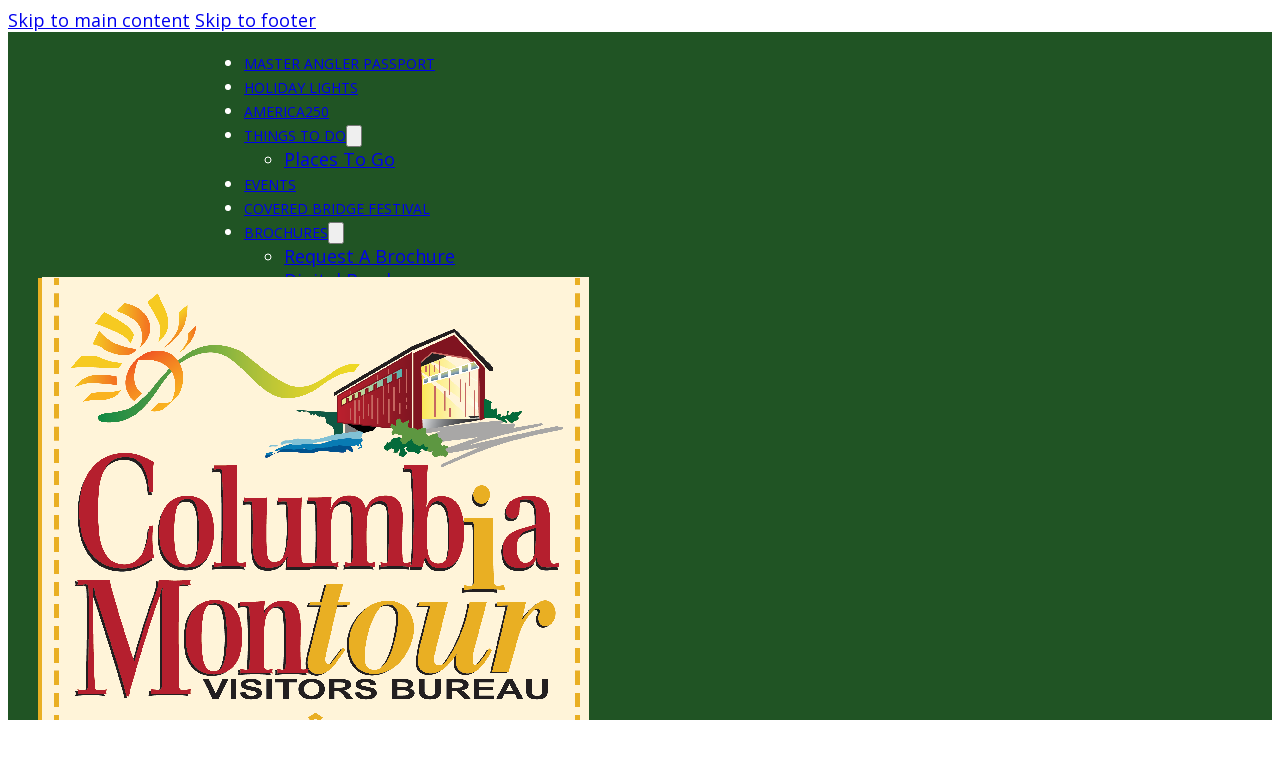

--- FILE ---
content_type: text/html; charset=UTF-8
request_url: https://itourcolumbiamontour.com/venue/rolling-pines-golf-course-banquet-facility-335-golf-course-road/
body_size: 17936
content:
<!DOCTYPE html>
<html lang="en-US">
<head>
<meta charset="UTF-8">
<meta name="viewport" content="width=device-width, initial-scale=1">
<link rel='stylesheet' id='tribe-events-views-v2-bootstrap-datepicker-styles-css' href='https://itourcolumbiamontour.com/wp-content/plugins/the-events-calendar/vendor/bootstrap-datepicker/css/bootstrap-datepicker.standalone.min.css?ver=6.15.11' media='all' />
<link rel='stylesheet' id='tec-variables-skeleton-css' href='https://itourcolumbiamontour.com/wp-content/plugins/the-events-calendar/common/build/css/variables-skeleton.css?ver=6.9.10' media='all' />
<link rel='stylesheet' id='tribe-common-skeleton-style-css' href='https://itourcolumbiamontour.com/wp-content/plugins/the-events-calendar/common/build/css/common-skeleton.css?ver=6.9.10' media='all' />
<link rel='stylesheet' id='tribe-tooltipster-css-css' href='https://itourcolumbiamontour.com/wp-content/plugins/the-events-calendar/common/vendor/tooltipster/tooltipster.bundle.min.css?ver=6.9.10' media='all' />
<link rel='stylesheet' id='tribe-events-views-v2-skeleton-css' href='https://itourcolumbiamontour.com/wp-content/plugins/the-events-calendar/build/css/views-skeleton.css?ver=6.15.11' media='all' />
<link rel='stylesheet' id='tec-variables-full-css' href='https://itourcolumbiamontour.com/wp-content/plugins/the-events-calendar/common/build/css/variables-full.css?ver=6.9.10' media='all' />
<link rel='stylesheet' id='tribe-common-full-style-css' href='https://itourcolumbiamontour.com/wp-content/plugins/the-events-calendar/common/build/css/common-full.css?ver=6.9.10' media='all' />
<link rel='stylesheet' id='tribe-events-views-v2-full-css' href='https://itourcolumbiamontour.com/wp-content/plugins/the-events-calendar/build/css/views-full.css?ver=6.15.11' media='all' />
<link rel='stylesheet' id='tribe-events-views-v2-print-css' href='https://itourcolumbiamontour.com/wp-content/plugins/the-events-calendar/build/css/views-print.css?ver=6.15.11' media='print' />
<link rel='stylesheet' id='tribe-events-filterbar-views-v2-print-css' href='https://itourcolumbiamontour.com/wp-content/plugins/the-events-calendar-filterbar/src/resources/css/views-print.min.css?ver=5.5.10' media='print' />
<link rel='stylesheet' id='tribe-events-pro-views-v2-print-css' href='https://itourcolumbiamontour.com/wp-content/plugins/events-calendar-pro/build/css/views-print.css?ver=7.7.8' media='print' />
<meta name='robots' content='index, follow, max-image-preview:large, max-snippet:-1, max-video-preview:-1' />
	<style>img:is([sizes="auto" i], [sizes^="auto," i]) { contain-intrinsic-size: 3000px 1500px }</style>
	<script type="text/javascript">function rgmkInitGoogleMaps(){window.rgmkGoogleMapsCallback=true;try{jQuery(document).trigger("rgmkGoogleMapsLoad")}catch(err){}}</script>
	<!-- This site is optimized with the Yoast SEO plugin v26.4 - https://yoast.com/wordpress/plugins/seo/ -->
	<title>Rolling Pines Golf Course &amp; Banquet Facility - Experience Columbia-Montour Counties</title>
	<link rel="canonical" href="https://itourcolumbiamontour.com/venue/rolling-pines-golf-course-banquet-facility-335-golf-course-road/" />
	<meta property="og:locale" content="en_US" />
	<meta property="og:type" content="article" />
	<meta property="og:title" content="Rolling Pines Golf Course &amp; Banquet Facility - Experience Columbia-Montour Counties" />
	<meta property="og:url" content="https://itourcolumbiamontour.com/venue/rolling-pines-golf-course-banquet-facility-335-golf-course-road/" />
	<meta property="og:site_name" content="Experience Columbia-Montour Counties" />
	<meta property="article:publisher" content="http://www.facebook.com/iTourCM/" />
	<meta name="twitter:card" content="summary_large_image" />
	<meta name="twitter:site" content="@iTourCM" />
	<script type="application/ld+json" class="yoast-schema-graph">{"@context":"https://schema.org","@graph":[{"@type":"WebPage","@id":"https://itourcolumbiamontour.com/venue/rolling-pines-golf-course-banquet-facility-335-golf-course-road/","url":"https://itourcolumbiamontour.com/venue/rolling-pines-golf-course-banquet-facility-335-golf-course-road/","name":"Rolling Pines Golf Course & Banquet Facility - Experience Columbia-Montour Counties","isPartOf":{"@id":"https://itourcolumbiamontour.com/#website"},"datePublished":"2012-07-17T15:09:03+00:00","breadcrumb":{"@id":"https://itourcolumbiamontour.com/venue/rolling-pines-golf-course-banquet-facility-335-golf-course-road/#breadcrumb"},"inLanguage":"en-US","potentialAction":[{"@type":"ReadAction","target":["https://itourcolumbiamontour.com/venue/rolling-pines-golf-course-banquet-facility-335-golf-course-road/"]}]},{"@type":"BreadcrumbList","@id":"https://itourcolumbiamontour.com/venue/rolling-pines-golf-course-banquet-facility-335-golf-course-road/#breadcrumb","itemListElement":[{"@type":"ListItem","position":1,"name":"Home","item":"https://itourcolumbiamontour.com/"},{"@type":"ListItem","position":2,"name":"Rolling Pines Golf Course &#038; Banquet Facility"}]},{"@type":"WebSite","@id":"https://itourcolumbiamontour.com/#website","url":"https://itourcolumbiamontour.com/","name":"Experience Columbia-Montour Counties","description":"Official Tourism Site","publisher":{"@id":"https://itourcolumbiamontour.com/#organization"},"potentialAction":[{"@type":"SearchAction","target":{"@type":"EntryPoint","urlTemplate":"https://itourcolumbiamontour.com/?s={search_term_string}"},"query-input":{"@type":"PropertyValueSpecification","valueRequired":true,"valueName":"search_term_string"}}],"inLanguage":"en-US"},{"@type":"Organization","@id":"https://itourcolumbiamontour.com/#organization","name":"Columbia Montour Visitors Bureau","url":"https://itourcolumbiamontour.com/","logo":{"@type":"ImageObject","inLanguage":"en-US","@id":"https://itourcolumbiamontour.com/#/schema/logo/image/","url":"http://itourcolumbiamontour.com/wp-content/uploads/2019/05/CMVB-Logo-Full-Color.jpg","contentUrl":"http://itourcolumbiamontour.com/wp-content/uploads/2019/05/CMVB-Logo-Full-Color.jpg","width":1160,"height":1038,"caption":"Columbia Montour Visitors Bureau"},"image":{"@id":"https://itourcolumbiamontour.com/#/schema/logo/image/"},"sameAs":["http://www.facebook.com/iTourCM/","https://x.com/iTourCM","https://www.instagram.com/itourcolumbiamontour/","https://www.pinterest.com/itourcolumbiamontour/","https://www.youtube.com/channel/UCGJk3zwb-iIR5Trz8hQZPsA"]}]}</script>
	<!-- / Yoast SEO plugin. -->


<link rel='dns-prefetch' href='//fonts.googleapis.com' />
<link rel="alternate" type="application/rss+xml" title="Experience Columbia-Montour Counties &raquo; Feed" href="https://itourcolumbiamontour.com/feed/" />
<link rel="alternate" type="application/rss+xml" title="Experience Columbia-Montour Counties &raquo; Comments Feed" href="https://itourcolumbiamontour.com/comments/feed/" />
<link rel="alternate" type="text/calendar" title="Experience Columbia-Montour Counties &raquo; iCal Feed" href="https://itourcolumbiamontour.com/events/?ical=1" />
<link rel="preconnect" href="https://fonts.gstatic.com/" crossorigin><link rel='stylesheet' id='tribe-select2-css-css' href='https://itourcolumbiamontour.com/wp-content/plugins/the-events-calendar/common/vendor/tribe-selectWoo/dist/css/selectWoo.min.css?ver=6.9.10' media='all' />
<link rel='stylesheet' id='tribe-events-custom-jquery-styles-css' href='https://itourcolumbiamontour.com/wp-content/plugins/the-events-calendar/vendor/jquery/smoothness/jquery-ui-1.8.23.custom.css?ver=6.15.11' media='all' />
<link rel='stylesheet' id='tribe-events-filterbar-views-v2-1-filter-bar-skeleton-css' href='https://itourcolumbiamontour.com/wp-content/plugins/the-events-calendar-filterbar/src/resources/css/views-filter-bar-skeleton.min.css?ver=5.5.10' media='all' />
<link rel='stylesheet' id='tribe-events-filterbar-views-v2-1-filter-bar-full-css' href='https://itourcolumbiamontour.com/wp-content/plugins/the-events-calendar-filterbar/src/resources/css/views-filter-bar-full.min.css?ver=5.5.10' media='all' />
<link rel='stylesheet' id='tribe-events-virtual-skeleton-css' href='https://itourcolumbiamontour.com/wp-content/plugins/events-calendar-pro/build/css/events-virtual-skeleton.css?ver=7.7.8' media='all' />
<link rel='stylesheet' id='tribe-events-virtual-full-css' href='https://itourcolumbiamontour.com/wp-content/plugins/events-calendar-pro/build/css/events-virtual-full.css?ver=7.7.8' media='all' />
<link rel='stylesheet' id='tec-events-pro-single-css' href='https://itourcolumbiamontour.com/wp-content/plugins/events-calendar-pro/build/css/events-single.css?ver=7.7.8' media='all' />
<link rel='stylesheet' id='tribe-events-pro-mini-calendar-block-styles-css' href='https://itourcolumbiamontour.com/wp-content/plugins/events-calendar-pro/build/css/tribe-events-pro-mini-calendar-block.css?ver=7.7.8' media='all' />
<style id='classic-theme-styles-inline-css'>
/*! This file is auto-generated */
.wp-block-button__link{color:#fff;background-color:#32373c;border-radius:9999px;box-shadow:none;text-decoration:none;padding:calc(.667em + 2px) calc(1.333em + 2px);font-size:1.125em}.wp-block-file__button{background:#32373c;color:#fff;text-decoration:none}
</style>
<link rel='stylesheet' id='bricks-frontend-css' href='https://itourcolumbiamontour.com/wp-content/themes/bricks/assets/css/frontend-layer.min.css?ver=1760447550' media='all' />
<link rel='stylesheet' id='bricks-font-awesome-6-css' href='https://itourcolumbiamontour.com/wp-content/themes/bricks/assets/css/libs/font-awesome-6-layer.min.css?ver=1760447550' media='all' />
<link rel='stylesheet' id='bricks-ionicons-css' href='https://itourcolumbiamontour.com/wp-content/themes/bricks/assets/css/libs/ionicons-layer.min.css?ver=1760447550' media='all' />
<style id='bricks-frontend-inline-inline-css'>
html {scroll-behavior: smooth}:root {}:where(:root) .bricks-color-primary {color: #205424}:where(:root) .bricks-background-primary {background-color: #205424}:where(:root) .bricks-color-secondary {color: #ff6600}:where(:root) .bricks-background-secondary {background-color: #ff6600} body {font-family: "Open Sans"; font-size: 18px} h1, h2, h3, h4, h5, h6 {font-family: "Oregano"; font-weight: 400} h1 {font-size: 72px} .brxe-section {padding-top: 30px; padding-right: 20px; padding-bottom: 30px; padding-left: 20px} .brxe-container {width: 1200px; row-gap: 20px} .woocommerce main.site-main {width: 1200px} #brx-content.wordpress {width: 1200px} :root .bricks-button[class*="primary"] {color: #ffffff} .bricks-button {border-radius: 5px}.brxe-tabs .tab-title {font-size: 14px; color: #bfbfbf; font-weight: 400; background-color: #f7f7f7}.brxe-tabs .tab-title.brx-open {background-color: #ffffff; color: #000000; font-weight: 400; border-top: 2px solid #e74d04}.brxe-tabs .tab-content {border-top: 2px solid #ffeb3b} :where(.brxe-accordion .accordion-content-wrapper) a, :where(.brxe-icon-box .content) a, :where(.brxe-list) a, :where(.brxe-post-content):not([data-source="bricks"]) a, :where(.brxe-posts .dynamic p) a, :where(.brxe-shortcode) a, :where(.brxe-tabs .tab-content) a, :where(.brxe-team-members) .description a, :where(.brxe-testimonials) .testimonial-content-wrapper a, :where(.brxe-text) a, :where(a.brxe-text), :where(.brxe-text-basic) a, :where(a.brxe-text-basic), :where(.brxe-post-comments) .comment-content a {color: #e74d04} :where(.brxe-accordion .accordion-content-wrapper) a:hover, :where(.brxe-icon-box .content) a:hover, :where(.brxe-list) a:hover, :where(.brxe-post-content):not([data-source="bricks"]) a:hover, :where(.brxe-posts .dynamic p) a:hover, :where(.brxe-shortcode) a:hover, :where(.brxe-tabs .tab-content) a:hover, :where(.brxe-team-members) .description a:hover, :where(.brxe-testimonials) .testimonial-content-wrapper a:hover, :where(.brxe-text) a:hover, :where(a.brxe-text):hover, :where(.brxe-text-basic) a:hover, :where(a.brxe-text-basic):hover, :where(.brxe-post-comments) .comment-content a:hover {color: #000000}@media (max-width: 991px) { h1 {font-size: 48px} body {font-size: 16px}}@media (max-width: 767px) { h1 {font-size: 40px}}@media (max-width: 478px) { h1 {font-size: 32px}}.header.brxe-section {background-color: #205424; color: #ffffff; padding-top: 0; padding-right: 30px; padding-bottom: 0; padding-left: 30px}.grid-footer.brxe-block {column-gap: 20px; display: grid; align-items: initial; grid-gap: 60px; grid-template-columns: 1fr 1fr 1fr}@media (max-width: 991px) {.grid-footer.brxe-block {grid-gap: 30px}}@media (max-width: 767px) {.grid-footer.brxe-block {grid-gap: 10px}}@media (max-width: 478px) {.grid-footer.brxe-block {grid-template-columns: 1fr}}.gap-10.brxe-block {row-gap: 10px}:root {--bricks-color-7b47e6: #f5f5f5;--bricks-color-54e44c: #e0e0e0;--bricks-color-18c3c5: #9e9e9e;--bricks-color-fbd2fd: #616161;--bricks-color-86b6ad: #424242;--bricks-color-729933: #212121;--bricks-color-b4e0f4: #ffeb3b;--bricks-color-77e039: #ffc107;--bricks-color-f4dde5: #ff9800;--bricks-color-c07105: #ff5722;--bricks-color-de8b80: #f44336;--bricks-color-5cba02: #9c27b0;--bricks-color-1c5aac: #2196f3;--bricks-color-f1cacc: #03a9f4;--bricks-color-5b51d8: #81D4FA;--bricks-color-556b06: #4caf50;--bricks-color-e29b63: #8bc34a;--bricks-color-08f012: #cddc39;--bricks-color-iixexd: rgba(66, 66, 66, 0);--bricks-color-wkpoey: #212121;--bricks-color-topxjv: #0a6ab8;--bricks-color-ipjdso: #ffdb70;--bricks-color-lwzhnt: #852100;--bricks-color-goqxrc: #0047cc;}#brxe-xkyuza {margin-bottom: -90px; z-index: 999}@media (max-width: 478px) {#brxe-xkyuza {margin-bottom: -60px}}@layer bricks {@media (max-width: 991px) {#brxe-zporci .bricks-nav-menu-wrapper { display: none; }#brxe-zporci .bricks-mobile-menu-toggle { display: block; }}}#brxe-zporci .bricks-nav-menu > li > a {font-size: 14px; text-transform: uppercase; justify-content: flex-end}#brxe-zporci .bricks-nav-menu > li > .brx-submenu-toggle > * {font-size: 14px; text-transform: uppercase}#brxe-zporci .bricks-nav-menu > li {margin-left: 0}#brxe-zporci .bricks-nav-menu {gap: 24px; flex-direction: row}#brxe-zporci .bricks-nav-menu > li:hover > a {color: rgba(245, 245, 245, 0.7)}#brxe-zporci .bricks-nav-menu > li:hover > .brx-submenu-toggle > * {color: rgba(245, 245, 245, 0.7)}#brxe-zporci .bricks-nav-menu > li > .brx-submenu-toggle {justify-content: flex-end}@media (max-width: 991px) {#brxe-zporci .bricks-mobile-menu-toggle {color: #ffffff}}#brxe-ymbnfm button {background-color: #ffffff; color: #ff6600; width: auto; height: auto; padding-top: 10px; padding-right: 10px; padding-bottom: 10px; padding-left: 10px; border-radius: 5px}#brxe-ymbnfm input[type=search] {background-color: #ffffff}#brxe-ymbnfm .title {color: #ff6600}#brxe-ymbnfm .bricks-search-overlay:after {background-color: rgba(255, 255, 255, 0.95)}#brxe-ymbnfm form {overflow: hidden}#brxe-licnns {justify-content: flex-end; flex-direction: row; align-items: center; align-self: center !important}@media (max-width: 991px) {#brxe-licnns {column-gap: 20px}}#brxe-punwac {display: grid; align-items: initial; grid-gap: 16px; grid-template-columns: 150px 1fr; align-items: center}#brxe-cemozu {width: 100%}#brxe-hikvdc {font-size: 30px}#brxe-tquklq {padding-top: 10px; padding-right: 10px; padding-bottom: 10px; padding-left: 10px; gap: 10px}#brxe-ynqwml .bricks-nav-menu {flex-direction: column}#brxe-ynqwml .bricks-nav-menu > li {margin-left: 0}#brxe-ynqwml .bricks-nav-menu > li > a {font-size: 18px; font-weight: 600}#brxe-ynqwml .bricks-nav-menu > li > .brx-submenu-toggle > * {font-size: 18px; font-weight: 600}#brxe-ycduxj .bricks-nav-menu {flex-direction: column}#brxe-ycduxj .bricks-nav-menu > li {margin-left: 0}#brxe-ycduxj .bricks-nav-menu > li > a {font-size: 18px; font-weight: 600}#brxe-ycduxj .bricks-nav-menu > li > .brx-submenu-toggle > * {font-size: 18px; font-weight: 600}#brxe-hjrkgr {font-size: 14px; text-align: center; margin-right: auto; margin-left: auto}#brxe-hjrkgr a {font-size: 14px; text-align: center; font-size: inherit}#brxe-dttztd {background-color: #205424; color: #ffffff}#brxe-dttztd a { color:#fff;}.bricks-widget-title { color:rgb(32, 84, 36); }
</style>
<link rel='stylesheet' id='bricks-google-fonts-css' href='https://fonts.googleapis.com/css2?family=Open+Sans:ital,wght@0,300;0,400;0,500;0,600;0,700;0,800;1,300;1,400;1,500;1,600;1,700;1,800&#038;display=swap&#038;family=Oregano:ital,wght@0,400;1,400&#038;display=swap' media='all' />
<script src="https://itourcolumbiamontour.com/wp-includes/js/jquery/jquery.min.js?ver=3.7.1" id="jquery-core-js"></script>
<script src="https://itourcolumbiamontour.com/wp-content/plugins/the-events-calendar/common/build/js/tribe-common.js?ver=9c44e11f3503a33e9540" id="tribe-common-js"></script>
<script src="https://itourcolumbiamontour.com/wp-content/plugins/the-events-calendar/build/js/views/breakpoints.js?ver=4208de2df2852e0b91ec" id="tribe-events-views-v2-breakpoints-js"></script>
<script src="https://itourcolumbiamontour.com/wp-content/plugins/the-events-calendar/build/js/views/accordion.js?ver=b0cf88d89b3e05e7d2ef" id="tribe-events-views-v2-accordion-js"></script>
<script id="tribe-events-filterbar-views-filter-bar-state-js-js-extra">
var tribe_events_filter_bar_js_config = {"events":{"currency_symbol":"$","reverse_currency_position":false},"l10n":{"show_filters":"Show filters","hide_filters":"Hide filters","filter_options":"Filter options","cost_range_currency_symbol_before":"<%- currency_symbol %><%- cost_low %> - <%- currency_symbol %><%- cost_high %>","cost_range_currency_symbol_after":"<%- cost_low %><%- currency_symbol %> - <%- cost_high %><%- currency_symbol %>"}};
</script>
<script src="https://itourcolumbiamontour.com/wp-content/plugins/the-events-calendar-filterbar/src/resources/js/views/filter-bar-state.min.js?ver=5.5.10" id="tribe-events-filterbar-views-filter-bar-state-js-js"></script>
<link rel="https://api.w.org/" href="https://itourcolumbiamontour.com/wp-json/" /><link rel="alternate" title="JSON" type="application/json" href="https://itourcolumbiamontour.com/wp-json/wp/v2/tribe_venue/9489" /><link rel="EditURI" type="application/rsd+xml" title="RSD" href="https://itourcolumbiamontour.com/xmlrpc.php?rsd" />
<meta name="generator" content="WordPress 6.8.3" />
<link rel='shortlink' href='https://itourcolumbiamontour.com/?p=9489' />
<link rel="alternate" title="oEmbed (JSON)" type="application/json+oembed" href="https://itourcolumbiamontour.com/wp-json/oembed/1.0/embed?url=https%3A%2F%2Fitourcolumbiamontour.com%2Fvenue%2Frolling-pines-golf-course-banquet-facility-335-golf-course-road%2F" />
<link rel="alternate" title="oEmbed (XML)" type="text/xml+oembed" href="https://itourcolumbiamontour.com/wp-json/oembed/1.0/embed?url=https%3A%2F%2Fitourcolumbiamontour.com%2Fvenue%2Frolling-pines-golf-course-banquet-facility-335-golf-course-road%2F&#038;format=xml" />
<!-- Google Tag Manager -->
<script>(function(w,d,s,l,i){w[l]=w[l]||[];w[l].push({'gtm.start':
new Date().getTime(),event:'gtm.js'});var f=d.getElementsByTagName(s)[0],
j=d.createElement(s),dl=l!='dataLayer'?'&l='+l:'';j.async=true;j.src=
'https://www.googletagmanager.com/gtm.js?id='+i+dl;f.parentNode.insertBefore(j,f);
})(window,document,'script','dataLayer','GTM-K2657N7');</script>
<!-- End Google Tag Manager -->

<!-- Global site tag (gtag.js) - Google Analytics -->
<script async src="https://www.googletagmanager.com/gtag/js?id=G-0ZNB1P1XY4"></script>
<script>
  window.dataLayer = window.dataLayer || [];
  function gtag(){dataLayer.push(arguments);}
  gtag('js', new Date());

  gtag('config', 'G-0ZNB1P1XY4');
</script><meta name="tec-api-version" content="v1"><meta name="tec-api-origin" content="https://itourcolumbiamontour.com"><link rel="alternate" href="https://itourcolumbiamontour.com/wp-json/tribe/events/v1/events/?venue=9489" /><link rel="icon" href="https://itourcolumbiamontour.com/wp-content/uploads/2018/11/cropped-CMVB-Logo-Full-Color-White-Border-e1543436621228-32x32.jpg" sizes="32x32" />
<link rel="icon" href="https://itourcolumbiamontour.com/wp-content/uploads/2018/11/cropped-CMVB-Logo-Full-Color-White-Border-e1543436621228-192x192.jpg" sizes="192x192" />
<link rel="apple-touch-icon" href="https://itourcolumbiamontour.com/wp-content/uploads/2018/11/cropped-CMVB-Logo-Full-Color-White-Border-e1543436621228-180x180.jpg" />
<meta name="msapplication-TileImage" content="https://itourcolumbiamontour.com/wp-content/uploads/2018/11/cropped-CMVB-Logo-Full-Color-White-Border-e1543436621228-270x270.jpg" />
</head>

<body class="wp-singular tribe_venue-template-default single single-tribe_venue postid-9489 wp-theme-bricks tribe-no-js brx-body bricks-is-frontend wp-embed-responsive tribe-theme-bricks"><!-- Google Tag Manager (noscript) -->
<noscript><iframe src="https://www.googletagmanager.com/ns.html?id=GTM-K2657N7"
height="0" width="0" style="display:none;visibility:hidden"></iframe></noscript>
<!-- End Google Tag Manager (noscript) -->
<style>
.eg-invisiblebutton { box-shadow: none !important; height: 100% !important; width: 100% !important; display: block; position: absolute; z-index: 9; }
</style>		<a class="skip-link" href="#brx-content">Skip to main content</a>

					<a class="skip-link" href="#brx-footer">Skip to footer</a>
			<header id="brx-header" class="brx-sticky on-scroll"><section id="brxe-ngrmce" class="brxe-section header bricks-lazy-hidden"><div id="brxe-cemozu" class="brxe-container bricks-lazy-hidden"><div id="brxe-punwac" class="brxe-block brx-grid bricks-lazy-hidden"><a id="brxe-xkyuza" class="brxe-image tag" data-interactions="[{&quot;id&quot;:&quot;fzwkzg&quot;,&quot;trigger&quot;:&quot;mouseover&quot;,&quot;action&quot;:&quot;startAnimation&quot;,&quot;animationType&quot;:&quot;shakeX&quot;,&quot;runOnce&quot;:&quot;1&quot;}]" data-interaction-id="a89e97" href="https://itourcolumbiamontour.com"><img width="551" height="629" src="data:image/svg+xml,%3Csvg%20xmlns=&#039;http://www.w3.org/2000/svg&#039;%20viewBox=&#039;0%200%20551%20629&#039;%3E%3C/svg%3E" class="css-filter size-full bricks-lazy-hidden" alt="" decoding="async" fetchpriority="high" data-src="https://itourcolumbiamontour.com/wp-content/uploads/2024/11/CMVB-Banner-Logo-Vector-No-Shadow.png" data-type="string" data-sizes="(max-width: 551px) 100vw, 551px" data-srcset="https://itourcolumbiamontour.com/wp-content/uploads/2024/11/CMVB-Banner-Logo-Vector-No-Shadow.png 551w, https://itourcolumbiamontour.com/wp-content/uploads/2024/11/CMVB-Banner-Logo-Vector-No-Shadow-438x500.png 438w, https://itourcolumbiamontour.com/wp-content/uploads/2024/11/CMVB-Banner-Logo-Vector-No-Shadow-350x400.png 350w" /></a><div id="brxe-licnns" class="brxe-block bricks-lazy-hidden"><div id="brxe-zporci" data-script-id="zporci" class="brxe-nav-menu"><nav class="bricks-nav-menu-wrapper tablet_portrait"><ul id="menu-main" class="bricks-nav-menu"><li id="menu-item-174427" class="menu-item menu-item-type-post_type menu-item-object-page menu-item-174427 bricks-menu-item"><a href="https://itourcolumbiamontour.com/master-angler-passport/">Master Angler Passport</a></li>
<li id="menu-item-170106" class="menu-item menu-item-type-custom menu-item-object-custom menu-item-170106 bricks-menu-item"><a href="https://itourcolumbiamontour.com/holiday-lights-displays/">Holiday Lights</a></li>
<li id="menu-item-179779" class="menu-item menu-item-type-post_type menu-item-object-page menu-item-179779 bricks-menu-item"><a href="https://itourcolumbiamontour.com/cm250/">America250</a></li>
<li id="menu-item-45274" class="menu-item menu-item-type-post_type menu-item-object-page menu-item-has-children menu-item-45274 bricks-menu-item"><div class="brx-submenu-toggle icon-right"><a href="https://itourcolumbiamontour.com/things-to-do/">Things To Do</a><button aria-expanded="false" aria-label="Things To Do Sub menu"><svg xmlns="http://www.w3.org/2000/svg" viewBox="0 0 12 12" fill="none" class="menu-item-icon"><path d="M1.50002 4L6.00002 8L10.5 4" stroke-width="1.5" stroke="currentcolor"></path></svg></button></div>
<ul class="sub-menu">
	<li id="menu-item-45275" class="menu-item menu-item-type-post_type menu-item-object-page menu-item-45275 bricks-menu-item"><a href="https://itourcolumbiamontour.com/places-to-go/">Places To Go</a></li>
</ul>
</li>
<li id="menu-item-8" class="menu-item menu-item-type-custom menu-item-object-custom menu-item-8 bricks-menu-item"><a href="https://itourcolumbiamontour.com/events-calendar/">Events</a></li>
<li id="menu-item-157228" class="menu-item menu-item-type-post_type menu-item-object-page menu-item-157228 bricks-menu-item"><a href="https://itourcolumbiamontour.com/covered-bridge-festival/">Covered Bridge Festival</a></li>
<li id="menu-item-131984" class="menu-item menu-item-type-custom menu-item-object-custom menu-item-has-children menu-item-131984 bricks-menu-item"><div class="brx-submenu-toggle icon-right"><a href="https://business.itourcolumbiamontour.com/brochure-request">Brochures</a><button aria-expanded="false" aria-label="Brochures Sub menu"><svg xmlns="http://www.w3.org/2000/svg" viewBox="0 0 12 12" fill="none" class="menu-item-icon"><path d="M1.50002 4L6.00002 8L10.5 4" stroke-width="1.5" stroke="currentcolor"></path></svg></button></div>
<ul class="sub-menu">
	<li id="menu-item-137266" class="menu-item menu-item-type-custom menu-item-object-custom menu-item-137266 bricks-menu-item"><a href="https://business.itourcolumbiamontour.com/brochure-request">Request A Brochure</a></li>
	<li id="menu-item-137265" class="menu-item menu-item-type-post_type menu-item-object-page menu-item-137265 bricks-menu-item"><a href="https://itourcolumbiamontour.com/our-brochures/">Digital Brochures</a></li>
</ul>
</li>
<li id="menu-item-131983" class="menu-item menu-item-type-custom menu-item-object-custom menu-item-has-children menu-item-131983 bricks-menu-item"><div class="brx-submenu-toggle icon-right"><a href="https://business.itourcolumbiamontour.com/contact">Contact</a><button aria-expanded="false" aria-label="Contact Sub menu"><svg xmlns="http://www.w3.org/2000/svg" viewBox="0 0 12 12" fill="none" class="menu-item-icon"><path d="M1.50002 4L6.00002 8L10.5 4" stroke-width="1.5" stroke="currentcolor"></path></svg></button></div>
<ul class="sub-menu">
	<li id="menu-item-46635" class="menu-item menu-item-type-custom menu-item-object-custom menu-item-46635 bricks-menu-item"><a target="_blank" rel="noopener" href="tel://18008474810">800-847-4810</a></li>
</ul>
</li>
<li id="menu-item-131959" class="menu-item menu-item-type-custom menu-item-object-custom menu-item-131959 bricks-menu-item"><a href="https://business.itourcolumbiamontour.com/directory/FindStartsWith?term=%23%21">Find a Business</a></li>
</ul></nav>			<button class="bricks-mobile-menu-toggle" aria-haspopup="true" aria-label="Open mobile menu" aria-expanded="false">
				<span class="bar-top"></span>
				<span class="bar-center"></span>
				<span class="bar-bottom"></span>
			</button>
			<nav class="bricks-mobile-menu-wrapper left"><ul id="menu-main-1" class="bricks-mobile-menu"><li class="menu-item menu-item-type-post_type menu-item-object-page menu-item-174427 bricks-menu-item"><a href="https://itourcolumbiamontour.com/master-angler-passport/">Master Angler Passport</a></li>
<li class="menu-item menu-item-type-custom menu-item-object-custom menu-item-170106 bricks-menu-item"><a href="https://itourcolumbiamontour.com/holiday-lights-displays/">Holiday Lights</a></li>
<li class="menu-item menu-item-type-post_type menu-item-object-page menu-item-179779 bricks-menu-item"><a href="https://itourcolumbiamontour.com/cm250/">America250</a></li>
<li class="menu-item menu-item-type-post_type menu-item-object-page menu-item-has-children menu-item-45274 bricks-menu-item"><div class="brx-submenu-toggle icon-right"><a href="https://itourcolumbiamontour.com/things-to-do/">Things To Do</a><button aria-expanded="false" aria-label="Things To Do Sub menu"><svg xmlns="http://www.w3.org/2000/svg" viewBox="0 0 12 12" fill="none" class="menu-item-icon"><path d="M1.50002 4L6.00002 8L10.5 4" stroke-width="1.5" stroke="currentcolor"></path></svg></button></div>
<ul class="sub-menu">
	<li class="menu-item menu-item-type-post_type menu-item-object-page menu-item-45275 bricks-menu-item"><a href="https://itourcolumbiamontour.com/places-to-go/">Places To Go</a></li>
</ul>
</li>
<li class="menu-item menu-item-type-custom menu-item-object-custom menu-item-8 bricks-menu-item"><a href="https://itourcolumbiamontour.com/events-calendar/">Events</a></li>
<li class="menu-item menu-item-type-post_type menu-item-object-page menu-item-157228 bricks-menu-item"><a href="https://itourcolumbiamontour.com/covered-bridge-festival/">Covered Bridge Festival</a></li>
<li class="menu-item menu-item-type-custom menu-item-object-custom menu-item-has-children menu-item-131984 bricks-menu-item"><div class="brx-submenu-toggle icon-right"><a href="https://business.itourcolumbiamontour.com/brochure-request">Brochures</a><button aria-expanded="false" aria-label="Brochures Sub menu"><svg xmlns="http://www.w3.org/2000/svg" viewBox="0 0 12 12" fill="none" class="menu-item-icon"><path d="M1.50002 4L6.00002 8L10.5 4" stroke-width="1.5" stroke="currentcolor"></path></svg></button></div>
<ul class="sub-menu">
	<li class="menu-item menu-item-type-custom menu-item-object-custom menu-item-137266 bricks-menu-item"><a href="https://business.itourcolumbiamontour.com/brochure-request">Request A Brochure</a></li>
	<li class="menu-item menu-item-type-post_type menu-item-object-page menu-item-137265 bricks-menu-item"><a href="https://itourcolumbiamontour.com/our-brochures/">Digital Brochures</a></li>
</ul>
</li>
<li class="menu-item menu-item-type-custom menu-item-object-custom menu-item-has-children menu-item-131983 bricks-menu-item"><div class="brx-submenu-toggle icon-right"><a href="https://business.itourcolumbiamontour.com/contact">Contact</a><button aria-expanded="false" aria-label="Contact Sub menu"><svg xmlns="http://www.w3.org/2000/svg" viewBox="0 0 12 12" fill="none" class="menu-item-icon"><path d="M1.50002 4L6.00002 8L10.5 4" stroke-width="1.5" stroke="currentcolor"></path></svg></button></div>
<ul class="sub-menu">
	<li class="menu-item menu-item-type-custom menu-item-object-custom menu-item-46635 bricks-menu-item"><a target="_blank" rel="noopener" href="tel://18008474810">800-847-4810</a></li>
</ul>
</li>
<li class="menu-item menu-item-type-custom menu-item-object-custom menu-item-131959 bricks-menu-item"><a href="https://business.itourcolumbiamontour.com/directory/FindStartsWith?term=%23%21">Find a Business</a></li>
</ul></nav><div class="bricks-mobile-menu-overlay"></div></div><div id="brxe-ymbnfm" class="brxe-search"><button aria-expanded="false" aria-label="Toggle search" class="toggle"><i class="fas fa-magnifying-glass"></i></button>			<div class="bricks-search-overlay">
				<div class="bricks-search-inner">
					<h1 class="title">Search iTour</h1>
<form role="search" method="get" class="bricks-search-form" action="https://itourcolumbiamontour.com/">
			<label for="search-input-ymbnfm" class="screen-reader-text"><span>Search</span></label>
		<input type="search" placeholder="Search ..." value="" name="s" id="search-input-ymbnfm" />

	</form>
				</div>

				<button aria-label="Close search" class="close">×</button>			</div>
			</div></div></div></div></section></header><div
	 class="tribe-common tribe-events tribe-events-view tribe-events-view--venue tribe-events-view--list tribe-events--has-filter-bar tribe-events--filter-bar-horizontal tribe-events-pro" 	data-js="tribe-events-view"
	data-view-rest-url="https://itourcolumbiamontour.com/wp-json/tribe/views/v2/html"
	data-view-rest-method="GET"
	data-view-manage-url="1"
				data-view-breakpoint-pointer="2b38c5ec-35e0-4e2d-b1c2-74319fa5c77f"
	>
	<section class="tribe-common-l-container tribe-events-l-container">
		<div
	class="tribe-events-view-loader tribe-common-a11y-hidden"
	role="alert"
	aria-live="polite"
>
	<span class="tribe-events-view-loader__text tribe-common-a11y-visual-hide">
		0 events found.	</span>
	<div class="tribe-events-view-loader__dots tribe-common-c-loader">
		<svg
	 class="tribe-common-c-svgicon tribe-common-c-svgicon--dot tribe-common-c-loader__dot tribe-common-c-loader__dot--first" 	aria-hidden="true"
	viewBox="0 0 15 15"
	xmlns="http://www.w3.org/2000/svg"
>
	<circle cx="7.5" cy="7.5" r="7.5"/>
</svg>
		<svg
	 class="tribe-common-c-svgicon tribe-common-c-svgicon--dot tribe-common-c-loader__dot tribe-common-c-loader__dot--second" 	aria-hidden="true"
	viewBox="0 0 15 15"
	xmlns="http://www.w3.org/2000/svg"
>
	<circle cx="7.5" cy="7.5" r="7.5"/>
</svg>
		<svg
	 class="tribe-common-c-svgicon tribe-common-c-svgicon--dot tribe-common-c-loader__dot tribe-common-c-loader__dot--third" 	aria-hidden="true"
	viewBox="0 0 15 15"
	xmlns="http://www.w3.org/2000/svg"
>
	<circle cx="7.5" cy="7.5" r="7.5"/>
</svg>
	</div>
</div>

		
		<script data-js="tribe-events-view-data" type="application/json">
	{"slug":"venue","prev_url":"","next_url":"","view_class":"Tribe\\Events\\Pro\\Views\\V2\\Views\\Venue_View","view_slug":"venue","view_label":"Venue","lookup_folders":{"events-virtual":{"id":"events-virtual","namespace":"events-virtual","priority":10,"path":"\/plugins\/events-calendar-pro\/src\/views"},"plugin":{"id":"plugin","priority":20,"path":"\/plugins\/the-events-calendar\/src\/views\/v2"},"events-filterbar":{"id":"events-filterbar","namespace":"events-filterbar","priority":25,"path":"\/plugins\/the-events-calendar-filterbar\/src\/views\/v2_1"},"events-pro":{"id":"events-pro","namespace":"events-pro","priority":25,"path":"\/plugins\/events-calendar-pro\/src\/views\/v2"},"common":{"id":"common","priority":100,"path":"\/plugins\/the-events-calendar\/common\/src\/views\/v2"}},"title":"Rolling Pines Golf Course & Banquet Facility - Experience Columbia-Montour Counties","events":[],"url":"https:\/\/itourcolumbiamontour.com\/venue\/rolling-pines-golf-course-banquet-facility-335-golf-course-road\/","url_event_date":false,"bar":{"keyword":"","date":""},"today":"2025-11-21 00:00:00","now":"2025-11-21 01:21:55","home_url":"https:\/\/itourcolumbiamontour.com","rest_url":"https:\/\/itourcolumbiamontour.com\/wp-json\/tribe\/views\/v2\/html","rest_method":"GET","rest_nonce":"","should_manage_url":true,"today_url":"https:\/\/itourcolumbiamontour.com\/venue\/rolling-pines-golf-course-banquet-facility-335-golf-course-road\/","today_title":"Click to select today's date","today_label":"Today","prev_label":"","next_label":"","date_formats":{"compact":"n\/j\/Y","month_and_year_compact":"n\/Y","month_and_year":"F, Y","time_range_separator":" - ","date_time_separator":" @ "},"messages":{"notice":["There were no results found."]},"start_of_week":"0","header_title":"Rolling Pines Golf Course &#038; Banquet Facility","header_title_element":"h1","content_title":"Events at this venue","breadcrumbs":[],"backlink":{"url":"https:\/\/itourcolumbiamontour.com\/events\/","label":"All Events"},"before_events":"","after_events":"\n<!--\nThis calendar is powered by The Events Calendar.\nhttp:\/\/evnt.is\/18wn\n-->\n","display_events_bar":false,"disable_event_search":false,"live_refresh":true,"ical":{"display_link":true,"link":{"url":"https:\/\/itourcolumbiamontour.com\/venue\/rolling-pines-golf-course-banquet-facility-335-golf-course-road\/?ical=1","text":"Export Events","title":"Use this to share calendar data with Google Calendar, Apple iCal and other compatible apps"}},"container_classes":["tribe-common","tribe-events","tribe-events-view","tribe-events-view--venue","tribe-events-view--list","tribe-events--has-filter-bar","tribe-events--filter-bar-horizontal","tribe-events-pro"],"container_data":[],"is_past":false,"breakpoints":{"xsmall":500,"medium":768,"full":960},"breakpoint_pointer":"2b38c5ec-35e0-4e2d-b1c2-74319fa5c77f","is_initial_load":true,"public_views":{"list":{"view_class":"Tribe\\Events\\Views\\V2\\Views\\List_View","view_url":"https:\/\/itourcolumbiamontour.com\/?eventDisplay=list&tribe_venue=rolling-pines-golf-course-banquet-facility-335-golf-course-road&post_type=tribe_events","view_label":"List","aria_label":"Display Events in List View"},"month":{"view_class":"Tribe\\Events\\Views\\V2\\Views\\Month_View","view_url":"https:\/\/itourcolumbiamontour.com\/?eventDisplay=month&tribe_venue=rolling-pines-golf-course-banquet-facility-335-golf-course-road&post_type=tribe_events","view_label":"Month","aria_label":"Display Events in Month View"},"day":{"view_class":"Tribe\\Events\\Views\\V2\\Views\\Day_View","view_url":"https:\/\/itourcolumbiamontour.com\/?eventDisplay=day&tribe_venue=rolling-pines-golf-course-banquet-facility-335-golf-course-road&post_type=tribe_events","view_label":"Day","aria_label":"Display Events in Day View"}},"show_latest_past":true,"past":false,"show_now":true,"now_label":"Upcoming","now_label_mobile":"Upcoming","show_end":false,"selected_start_datetime":"2025-11-21","selected_start_date_mobile":"11\/21\/2025","selected_start_date_label":"November 21","selected_end_datetime":"2025-11-21","selected_end_date_mobile":"11\/21\/2025","selected_end_date_label":"Now","datepicker_date":"11\/21\/2025","map_provider":{"ID":"google_maps","api_key":"AIzaSyDNsicAsP6-VuGtAb1O9riI3oc_NOb7IOU","is_premium":false,"javascript_url":"https:\/\/maps.googleapis.com\/maps\/api\/js","iframe_url":"https:\/\/www.google.com\/maps\/embed\/v1\/place","map_pin_url":"https:\/\/itourcolumbiamontour.com\/wp-content\/plugins\/events-calendar-pro\/src\/resources\/images\/map-pin.svg","zoom":10,"callback":"Function.prototype"},"enable_maps":true,"show_map":false,"subscribe_links":{"gcal":{"label":"Google Calendar","single_label":"Add to Google Calendar","visible":true,"block_slug":"hasGoogleCalendar"},"ical":{"label":"iCalendar","single_label":"Add to iCalendar","visible":true,"block_slug":"hasiCal"},"outlook-365":{"label":"Outlook 365","single_label":"Outlook 365","visible":true,"block_slug":"hasOutlook365"},"outlook-live":{"label":"Outlook Live","single_label":"Outlook Live","visible":true,"block_slug":"hasOutlookLive"},"ics":{"label":"Export .ics file","single_label":"Export .ics file","visible":true,"block_slug":null},"outlook-ics":{"label":"Export Outlook .ics file","single_label":"Export Outlook .ics file","visible":true,"block_slug":null}},"layout":"horizontal","filterbar_state":"closed","filters":[{"filter_object":{"type":"checkbox","name":"Day","slug":"filterbar_day_of_week","priority":2,"values":[{"name":"Sunday","value":1},{"name":"Monday","value":2},{"name":"Tuesday","value":3},{"name":"Wednesday","value":4},{"name":"Thursday","value":5},{"name":"Friday","value":6},{"name":"Saturday","value":7}],"currentValue":[],"isActiveFilter":true,"queryArgs":[],"joinClause":"","whereClause":"","stack_managed":false},"label":"Day","selections_count":"","selections":"","toggle_id":"filterbar_day_of_week-toggle-2b38c5ec-35e0-4e2d-b1c2-74319fa5c77f","container_id":"filterbar_day_of_week-container-2b38c5ec-35e0-4e2d-b1c2-74319fa5c77f","pill_toggle_id":"filterbar_day_of_week-pill-toggle-2b38c5ec-35e0-4e2d-b1c2-74319fa5c77f","is_open":false,"name":"tribe_dayofweek[]","fields":[{"type":"checkbox","label":"Sunday","value":1,"id":"tribe-events-filterbar-2b15e2f6-sunday","name":"tribe_dayofweek[]","checked":false},{"type":"checkbox","label":"Monday","value":2,"id":"tribe-events-filterbar-12b53b7c-monday","name":"tribe_dayofweek[]","checked":false},{"type":"checkbox","label":"Tuesday","value":3,"id":"tribe-events-filterbar-5bbe8e3e-tuesday","name":"tribe_dayofweek[]","checked":false},{"type":"checkbox","label":"Wednesday","value":4,"id":"tribe-events-filterbar-6affb0c6-wednesday","name":"tribe_dayofweek[]","checked":false},{"type":"checkbox","label":"Thursday","value":5,"id":"tribe-events-filterbar-f42bf7ba-thursday","name":"tribe_dayofweek[]","checked":false},{"type":"checkbox","label":"Friday","value":6,"id":"tribe-events-filterbar-3fccf360-friday","name":"tribe_dayofweek[]","checked":false},{"type":"checkbox","label":"Saturday","value":7,"id":"tribe-events-filterbar-66c56170-saturday","name":"tribe_dayofweek[]","checked":false}],"type":"checkbox"},{"filter_object":{"type":"checkbox","name":"Time","slug":"filterbar_time_of_day","priority":3,"values":[{"name":"All Day","value":"allday"},{"name":"Morning","value":"06-12"},{"name":"Afternoon","value":"12-17"},{"name":"Evening","value":"17-21"},{"name":"Night","value":"21-06"}],"currentValue":[],"isActiveFilter":true,"queryArgs":[],"joinClause":"","whereClause":"","stack_managed":false},"label":"Time","selections_count":"","selections":"","toggle_id":"filterbar_time_of_day-toggle-2b38c5ec-35e0-4e2d-b1c2-74319fa5c77f","container_id":"filterbar_time_of_day-container-2b38c5ec-35e0-4e2d-b1c2-74319fa5c77f","pill_toggle_id":"filterbar_time_of_day-pill-toggle-2b38c5ec-35e0-4e2d-b1c2-74319fa5c77f","is_open":false,"name":"tribe_timeofday[]","fields":[{"type":"checkbox","label":"All Day","value":"allday","id":"tribe-events-filterbar-86ae586d-all-day","name":"tribe_timeofday[]","checked":false},{"type":"checkbox","label":"Morning","value":"06-12","id":"tribe-events-filterbar-bb37ab00-morning","name":"tribe_timeofday[]","checked":false},{"type":"checkbox","label":"Afternoon","value":"12-17","id":"tribe-events-filterbar-27646848-afternoon","name":"tribe_timeofday[]","checked":false},{"type":"checkbox","label":"Evening","value":"17-21","id":"tribe-events-filterbar-928ab018-evening","name":"tribe_timeofday[]","checked":false},{"type":"checkbox","label":"Night","value":"21-06","id":"tribe-events-filterbar-e6b887fb-night","name":"tribe_timeofday[]","checked":false}],"type":"checkbox"},{"filter_object":{"type":"select","name":"City","slug":"filterbar_city","priority":4,"values":[{"name":"Allenwood","value":"48395"},{"name":"Ashland","value":"29023-33318"},{"name":"BLOOMSBURG","value":"107097-165161-165168-165193"},{"name":"Benton","value":"7051-31939-33304-33536-34989-37012-38793-39126-39129-39173-39183-39801-40219-42056-42758-58326-62135-90232-92846-114619-115392-120641-130305-137277-168703"},{"name":"Berwick","value":"[base64]"},{"name":"Berwick, PA","value":"152594"},{"name":"Bloomsburg","value":"[base64]"},{"name":"Bloomsburg in the village of Lightstreet","value":"60070"},{"name":"Catawissa","value":"30150-35139-37716-38140-38149-41100-42770-55875-58422-58454-70760-116786-178775-184617-191309"},{"name":"Cressona","value":"30390"},{"name":"Danville","value":"[base64]"},{"name":"Danville, PA","value":"52663"},{"name":"Eagles Mere","value":"25563"},{"name":"Elysburg","value":"32499-34803-38030-43373-58257-151520-154285-160519-191525"},{"name":"Lewisburg","value":"27315-37188-37643-53813-56476-59268-59276-59771-55316"},{"name":"Lightstreet","value":"40560"},{"name":"Mifflinville","value":"5353-36689"},{"name":"Millville","value":"39353-42160-43699-59915-163110"},{"name":"Milton","value":"108927-135660"},{"name":"Mooresburg","value":"60055"},{"name":"Nescopeck","value":"32835-108398-133537-174003"},{"name":"Numidia","value":"58003"},{"name":"Orangeville","value":"4478-6433-29180-29724-42840-44844-48697-57985-58485-60999-178769"},{"name":"PA Bloomsburg","value":"180847"},{"name":"Riverside","value":"34882-57561-183265"},{"name":"Selinsgrove","value":"106985-151630"},{"name":"Selinsgrove, PA","value":"106981-113675-113795-186754"},{"name":"Shamokin","value":"109572"},{"name":"Shickshinny","value":"106531"},{"name":"Stillwater","value":"29007-40941-106973"},{"name":"Sunbury, PA","value":"110745"},{"name":"Turbotville","value":"9843-36634"},{"name":"Turbotville PA","value":"112205"},{"name":"Watsontown","value":"50219"}],"currentValue":[],"isActiveFilter":true,"queryArgs":[],"joinClause":"","whereClause":"","searched_meta":"_VenueCity","relation_meta":"_EventVenueID","join_name":"city_filter","stack_managed":false},"label":"City","selections_count":"","selections":"","toggle_id":"filterbar_city-toggle-2b38c5ec-35e0-4e2d-b1c2-74319fa5c77f","container_id":"filterbar_city-container-2b38c5ec-35e0-4e2d-b1c2-74319fa5c77f","pill_toggle_id":"filterbar_city-pill-toggle-2b38c5ec-35e0-4e2d-b1c2-74319fa5c77f","is_open":false,"name":"tribe_city[]","fields":[{"type":"dropdown","value":"","id":"tribe-events-filterbar-caf112e4-filterbar_city","name":"tribe_city[]","options":[{"text":"Allenwood","id":"48395","value":"48395"},{"text":"Ashland","id":"29023-33318","value":"29023-33318"},{"text":"BLOOMSBURG","id":"107097-165161-165168-165193","value":"107097-165161-165168-165193"},{"text":"Benton","id":"7051-31939-33304-33536-34989-37012-38793-39126-39129-39173-39183-39801-40219-42056-42758-58326-62135-90232-92846-114619-115392-120641-130305-137277-168703","value":"7051-31939-33304-33536-34989-37012-38793-39126-39129-39173-39183-39801-40219-42056-42758-58326-62135-90232-92846-114619-115392-120641-130305-137277-168703"},{"text":"Berwick","id":"[base64]","value":"[base64]"},{"text":"Berwick, PA","id":"152594","value":"152594"},{"text":"Bloomsburg","id":"[base64]","value":"[base64]"},{"text":"Bloomsburg in the village of Lightstreet","id":"60070","value":"60070"},{"text":"Catawissa","id":"30150-35139-37716-38140-38149-41100-42770-55875-58422-58454-70760-116786-178775-184617-191309","value":"30150-35139-37716-38140-38149-41100-42770-55875-58422-58454-70760-116786-178775-184617-191309"},{"text":"Cressona","id":"30390","value":"30390"},{"text":"Danville","id":"[base64]","value":"[base64]"},{"text":"Danville, PA","id":"52663","value":"52663"},{"text":"Eagles Mere","id":"25563","value":"25563"},{"text":"Elysburg","id":"32499-34803-38030-43373-58257-151520-154285-160519-191525","value":"32499-34803-38030-43373-58257-151520-154285-160519-191525"},{"text":"Lewisburg","id":"27315-37188-37643-53813-56476-59268-59276-59771-55316","value":"27315-37188-37643-53813-56476-59268-59276-59771-55316"},{"text":"Lightstreet","id":"40560","value":"40560"},{"text":"Mifflinville","id":"5353-36689","value":"5353-36689"},{"text":"Millville","id":"39353-42160-43699-59915-163110","value":"39353-42160-43699-59915-163110"},{"text":"Milton","id":"108927-135660","value":"108927-135660"},{"text":"Mooresburg","id":"60055","value":"60055"},{"text":"Nescopeck","id":"32835-108398-133537-174003","value":"32835-108398-133537-174003"},{"text":"Numidia","id":"58003","value":"58003"},{"text":"Orangeville","id":"4478-6433-29180-29724-42840-44844-48697-57985-58485-60999-178769","value":"4478-6433-29180-29724-42840-44844-48697-57985-58485-60999-178769"},{"text":"PA Bloomsburg","id":"180847","value":"180847"},{"text":"Riverside","id":"34882-57561-183265","value":"34882-57561-183265"},{"text":"Selinsgrove","id":"106985-151630","value":"106985-151630"},{"text":"Selinsgrove, PA","id":"106981-113675-113795-186754","value":"106981-113675-113795-186754"},{"text":"Shamokin","id":"109572","value":"109572"},{"text":"Shickshinny","id":"106531","value":"106531"},{"text":"Stillwater","id":"29007-40941-106973","value":"29007-40941-106973"},{"text":"Sunbury, PA","id":"110745","value":"110745"},{"text":"Turbotville","id":"9843-36634","value":"9843-36634"},{"text":"Turbotville PA","id":"112205","value":"112205"},{"text":"Watsontown","id":"50219","value":"50219"}]}],"type":"dropdown"}],"selected_filters":[],"mobile_initial_state_control":true,"display_recurring_toggle":false,"_context":{"slug":"venue"},"text":"Loading...","classes":["tribe-common-c-loader__dot","tribe-common-c-loader__dot--third"]}</script>

		
		
<header  class="tribe-events-header tribe-events-header--has-event-search" >
	<div  class="tribe-events-header__messages tribe-events-c-messages tribe-common-b2 tribe-common-c-loader__dot tribe-common-c-loader__dot--third"  >
			<div class="tribe-events-c-messages__message tribe-events-c-messages__message--notice" tabindex="0" role="alert" aria-live="assertive">
			<svg
	 class="tribe-common-c-svgicon tribe-common-c-svgicon--messages-not-found tribe-events-c-messages__message-icon-svg" 	aria-hidden="true"
	viewBox="0 0 21 23"
	xmlns="http://www.w3.org/2000/svg"
>
	<g fill-rule="evenodd">
		<path d="M.5 2.5h20v20H.5z"/>
		<path stroke-linecap="round" d="M7.583 11.583l5.834 5.834m0-5.834l-5.834 5.834" class="tribe-common-c-svgicon__svg-stroke"/>
		<path stroke-linecap="round" d="M4.5.5v4m12-4v4"/>
		<path stroke-linecap="square" d="M.5 7.5h20"/>
	</g>
</svg>
<span class="tribe-common-a11y-visual-hide">
	Notice</span>
							<div
					 data-key="0" >
					There were no results found.				</div>
					</div>
	</div>

	<div  class="tribe-events-header__messages tribe-events-c-messages tribe-common-b2 tribe-events-header__messages--mobile"  >
			<div class="tribe-events-c-messages__message tribe-events-c-messages__message--notice" tabindex="0" role="alert" aria-live="assertive">
			<svg
	 class="tribe-common-c-svgicon tribe-common-c-svgicon--messages-not-found tribe-events-c-messages__message-icon-svg" 	aria-hidden="true"
	viewBox="0 0 21 23"
	xmlns="http://www.w3.org/2000/svg"
>
	<g fill-rule="evenodd">
		<path d="M.5 2.5h20v20H.5z"/>
		<path stroke-linecap="round" d="M7.583 11.583l5.834 5.834m0-5.834l-5.834 5.834" class="tribe-common-c-svgicon__svg-stroke"/>
		<path stroke-linecap="round" d="M4.5.5v4m12-4v4"/>
		<path stroke-linecap="square" d="M.5 7.5h20"/>
	</g>
</svg>
<span class="tribe-common-a11y-visual-hide">
	Notice</span>
							<div
					 data-key="0" >
					There were no results found.				</div>
					</div>
	</div>

	
<div class="tribe-events-header__title">
	<h1 class="tribe-events-header__title-text">
		Rolling Pines Golf Course &#038; Banquet Facility	</h1>
</div>

	<nav class="tribe-events-back" aria-label="Back link">
	<a href="https://itourcolumbiamontour.com/events/" class="tribe-events-c-back-link tribe-common-anchor">
		&laquo; All Events	</a>
</nav>

	
	<div  class="tribe-events-pro-venue__meta tribe-events-pro-venue__meta--has-details" >
	<div class="tec-events-c-view-box-border">

		<div
			 class="tribe-events-pro-venue__meta-row tribe-common-g-row" 		>

			<div
				 class="tribe-events-pro-venue__meta-data tribe-common-g-col" 			>

			<div class="tribe-events-pro-venue__meta-details">

	<div class="tribe-events-pro-venue__meta-address tribe-common-b1 tribe-common-b2--min-medium">
	<svg
	 class="tribe-common-c-svgicon tribe-common-c-svgicon--map-pin tribe-events-pro-venue__meta-address-icon-svg" 	aria-hidden="true"
	viewBox="0 0 14 18"
	xmlns="http://www.w3.org/2000/svg"
>
	<path clip-rule="evenodd" d="M12.932 6.992C12.932 11.034 6.966 17 6.966 17S1 11.034 1 6.992C1 3.2 4.083 1 6.966 1s5.966 2.2 5.966 5.992z" stroke-width="1.5" stroke-linecap="round" stroke-linejoin="round" class="tribe-common-c-svgicon__svg-stroke"/><path clip-rule="evenodd" d="M6.966 9.136a2.17 2.17 0 100-4.34 2.17 2.17 0 000 4.34z" stroke-width="1.5" stroke-linecap="round" stroke-linejoin="round" class="tribe-common-c-svgicon__svg-stroke"/>
</svg>
	<span class="tribe-common-a11y-visual-hide">
		Address	</span>
	<div class="tribe-events-pro-venue__meta-address-details">
		<span class="tribe-address">

<span class="tribe-street-address">335 Golf Course Road</span>
	
		<br>
		<span class="tribe-locality">Berwick</span><span class="tribe-delimiter">,</span>

	<abbr class="tribe-region tribe-events-abbr" title="">PA</abbr>

	<span class="tribe-postal-code">18603</span>

	<span class="tribe-country-name">United States</span>

</span>
		<a
			href="https://maps.google.com/maps?f=q&#038;source=s_q&#038;hl=en&#038;geocode=&#038;q=335+Golf+Course+Road+Berwick+PA+18603+United+States"
			class="tribe-events-pro-venue__meta-address-directions-link tribe-common-anchor-alt"
			target="_blank"
		>Get Directions</a>
	</div>
</div>

	
	
</div>

			</div>

			
		</div>

	</div>
</div>

<div class="tribe-events-header__content-title">
	<span class="tribe-events-header__content-title-text tribe-common-h7 tribe-common-h3--min-medium tribe-common-h--alt">
		Events at this venue	</span>
</div>

	<div class="tribe-events-c-top-bar tribe-events-header__top-bar">

	<nav class="tribe-events-c-top-bar__nav tribe-common-a11y-hidden" aria-label="Top events list pagination">
	<ul class="tribe-events-c-top-bar__nav-list">
		<li class="tribe-events-c-top-bar__nav-list-item">
	<button
		class="tribe-common-c-btn-icon tribe-common-c-btn-icon--caret-left tribe-events-c-top-bar__nav-link tribe-events-c-top-bar__nav-link--prev"
		aria-label="Previous Events"
		title="Previous Events"
		disabled
	>
		<svg
	 class="tribe-common-c-svgicon tribe-common-c-svgicon--caret-left tribe-common-c-btn-icon__icon-svg tribe-events-c-top-bar__nav-link-icon-svg" 	aria-hidden="true"
	viewBox="0 0 10 16"
	xmlns="http://www.w3.org/2000/svg"
>
	<path d="M9.7 14.4l-1.5 1.5L.3 8 8.2.1l1.5 1.5L3.3 8l6.4 6.4z"/>
</svg>
	</button>
</li>

		<li class="tribe-events-c-top-bar__nav-list-item">
	<button
		class="tribe-common-c-btn-icon tribe-common-c-btn-icon--caret-right tribe-events-c-top-bar__nav-link tribe-events-c-top-bar__nav-link--next"
		aria-label="Next Events"
		title="Next Events"
		disabled
	>
		<svg
	 class="tribe-common-c-svgicon tribe-common-c-svgicon--caret-right tribe-common-c-btn-icon__icon-svg tribe-events-c-top-bar__nav-link-icon-svg" 	aria-hidden="true"
	viewBox="0 0 10 16"
	xmlns="http://www.w3.org/2000/svg"
>
	<path d="M.3 1.6L1.8.1 9.7 8l-7.9 7.9-1.5-1.5L6.7 8 .3 1.6z"/>
</svg>
	</button>
</li>
	</ul>
</nav>

	<a
	href="https://itourcolumbiamontour.com/venue/rolling-pines-golf-course-banquet-facility-335-golf-course-road/"
	class="tribe-common-c-btn-border-small tribe-events-c-top-bar__today-button tribe-common-a11y-hidden"
	data-js="tribe-events-view-link"
	aria-description="Click to select today&#039;s date"
>
	Today</a>

	<div class="tribe-events-c-top-bar__datepicker">
	<button
		class="tribe-common-c-btn__clear tribe-common-h3 tribe-common-h--alt tribe-events-c-top-bar__datepicker-button"
		data-js="tribe-events-top-bar-datepicker-button"
		type="button"
		aria-description="Click to toggle datepicker"
	>
		<time
			datetime="2025-11-21"
			class="tribe-events-c-top-bar__datepicker-time"
		>
							<span class="tribe-events-c-top-bar__datepicker-mobile">
					Upcoming				</span>
				<span class="tribe-events-c-top-bar__datepicker-desktop tribe-common-a11y-hidden">
					Upcoming				</span>
					</time>
				<svg
	 class="tribe-common-c-svgicon tribe-common-c-svgicon--caret-down tribe-events-c-top-bar__datepicker-button-icon-svg" 	aria-hidden="true"
	viewBox="0 0 10 7"
	xmlns="http://www.w3.org/2000/svg"
>
	<path fill-rule="evenodd" clip-rule="evenodd" d="M1.008.609L5 4.6 8.992.61l.958.958L5 6.517.05 1.566l.958-.958z" class="tribe-common-c-svgicon__svg-fill"/>
</svg>
	</button>
	<label
		class="tribe-events-c-top-bar__datepicker-label tribe-common-a11y-visual-hide"
		for="tribe-events-top-bar-date"
	>
		Select date.	</label>
	<input
		type="text"
		class="tribe-events-c-top-bar__datepicker-input tribe-common-a11y-visual-hide"
		data-js="tribe-events-top-bar-date"
		id="tribe-events-top-bar-date"
		name="tribe-events-views[tribe-bar-date]"
		value="11/21/2025"
		tabindex="-1"
		autocomplete="off"
		readonly="readonly"
	/>
	<div class="tribe-events-c-top-bar__datepicker-container" data-js="tribe-events-top-bar-datepicker-container"></div>
	<template class="tribe-events-c-top-bar__datepicker-template-prev-icon">
		<svg
	 class="tribe-common-c-svgicon tribe-common-c-svgicon--caret-left tribe-events-c-top-bar__datepicker-nav-icon-svg" 	aria-hidden="true"
	viewBox="0 0 10 16"
	xmlns="http://www.w3.org/2000/svg"
>
	<path d="M9.7 14.4l-1.5 1.5L.3 8 8.2.1l1.5 1.5L3.3 8l6.4 6.4z"/>
</svg>
	</template>
	<template class="tribe-events-c-top-bar__datepicker-template-next-icon">
		<svg
	 class="tribe-common-c-svgicon tribe-common-c-svgicon--caret-right tribe-events-c-top-bar__datepicker-nav-icon-svg" 	aria-hidden="true"
	viewBox="0 0 10 16"
	xmlns="http://www.w3.org/2000/svg"
>
	<path d="M.3 1.6L1.8.1 9.7 8l-7.9 7.9-1.5-1.5L6.7 8 .3 1.6z"/>
</svg>
	</template>
</div>

	
	<div class="tribe-events-c-top-bar__actions tribe-common-a11y-hidden">
	</div>

</div>
</header>

		
		<ul
			class="tribe-events-calendar-list"
			aria-label="
			List of Events			"
		>

			
		</ul>

		<nav class="tribe-events-calendar-list-nav tribe-events-c-nav" aria-label="Bottom events list pagination">
	<ul class="tribe-events-c-nav__list">
		<li class="tribe-events-c-nav__list-item tribe-events-c-nav__list-item--prev">
	<button
		class="tribe-events-c-nav__prev tribe-common-b2 tribe-common-b1--min-medium"
		aria-label="Previous Events"
		title="Previous Events"
		disabled
	>
		<svg
	 class="tribe-common-c-svgicon tribe-common-c-svgicon--caret-left tribe-events-c-nav__prev-icon-svg" 	aria-hidden="true"
	viewBox="0 0 10 16"
	xmlns="http://www.w3.org/2000/svg"
>
	<path d="M9.7 14.4l-1.5 1.5L.3 8 8.2.1l1.5 1.5L3.3 8l6.4 6.4z"/>
</svg>
		<span class="tribe-events-c-nav__prev-label">
			Previous <span class="tribe-events-c-nav__prev-label-plural tribe-common-a11y-visual-hide">Events</span>		</span>
	</button>
</li>

		<li class="tribe-events-c-nav__list-item tribe-events-c-nav__list-item--today">
	<a
		href="https://itourcolumbiamontour.com/venue/rolling-pines-golf-course-banquet-facility-335-golf-course-road/"
		class="tribe-events-c-nav__today tribe-common-b2"
		data-js="tribe-events-view-link"
		aria-label="Click to select today&#039;s date"
		title="Click to select today&#039;s date"
	>
		Today	</a>
</li>

		<li class="tribe-events-c-nav__list-item tribe-events-c-nav__list-item--next">
	<button
		class="tribe-events-c-nav__next tribe-common-b2 tribe-common-b1--min-medium"
		aria-label="Next Events"
		title="Next Events"
		disabled
	>
		<span class="tribe-events-c-nav__next-label">
			Next <span class="tribe-events-c-nav__next-label-plural tribe-common-a11y-visual-hide">Events</span>		</span>
		<svg
	 class="tribe-common-c-svgicon tribe-common-c-svgicon--caret-right tribe-events-c-nav__next-icon-svg" 	aria-hidden="true"
	viewBox="0 0 10 16"
	xmlns="http://www.w3.org/2000/svg"
>
	<path d="M.3 1.6L1.8.1 9.7 8l-7.9 7.9-1.5-1.5L6.7 8 .3 1.6z"/>
</svg>
	</button>
</li>
	</ul>
</nav>

		<div class="tribe-events-c-subscribe-dropdown__container">
	<div class="tribe-events-c-subscribe-dropdown">
		<div class="tribe-common-c-btn-border tribe-events-c-subscribe-dropdown__button">
			<button
				class="tribe-events-c-subscribe-dropdown__button-text tribe-common-c-btn--clear"
				aria-expanded="false"
				aria-controls="tribe-events-subscribe-dropdown-content"
				aria-label=""
			>
				Subscribe to calendar			</button>
			<svg
	 class="tribe-common-c-svgicon tribe-common-c-svgicon--caret-down tribe-events-c-subscribe-dropdown__button-icon" 	aria-hidden="true"
	viewBox="0 0 10 7"
	xmlns="http://www.w3.org/2000/svg"
>
	<path fill-rule="evenodd" clip-rule="evenodd" d="M1.008.609L5 4.6 8.992.61l.958.958L5 6.517.05 1.566l.958-.958z" class="tribe-common-c-svgicon__svg-fill"/>
</svg>
		</div>
		<div id="tribe-events-c-subscribe-dropdown-content" class="tribe-events-c-subscribe-dropdown__content">
			<ul class="tribe-events-c-subscribe-dropdown__list">
									
<li class="tribe-events-c-subscribe-dropdown__list-item tribe-events-c-subscribe-dropdown__list-item--gcal">
	<a
		href="https://www.google.com/calendar/render?cid=webcal%3A%2F%2Fitourcolumbiamontour.com%2F%3Fical%3D1%26eventDisplay%3Dlist"
		class="tribe-events-c-subscribe-dropdown__list-item-link"
		target="_blank"
		rel="noopener noreferrer nofollow noindex"
	>
		Google Calendar	</a>
</li>
									
<li class="tribe-events-c-subscribe-dropdown__list-item tribe-events-c-subscribe-dropdown__list-item--ical">
	<a
		href="webcal://itourcolumbiamontour.com/?ical=1&#038;eventDisplay=list"
		class="tribe-events-c-subscribe-dropdown__list-item-link"
		target="_blank"
		rel="noopener noreferrer nofollow noindex"
	>
		iCalendar	</a>
</li>
									
<li class="tribe-events-c-subscribe-dropdown__list-item tribe-events-c-subscribe-dropdown__list-item--outlook-365">
	<a
		href="https://outlook.office.com/owa?path=/calendar/action/compose&#038;rru=addsubscription&#038;url=webcal%3A%2F%2Fitourcolumbiamontour.com%2F%3Fical%3D1%26eventDisplay%3Dlist&#038;name=Experience+Columbia-Montour+Counties+Rolling+Pines+Golf+Course+&#038;+Banquet+Facility+-+Experience+Columbia-Montour+Counties"
		class="tribe-events-c-subscribe-dropdown__list-item-link"
		target="_blank"
		rel="noopener noreferrer nofollow noindex"
	>
		Outlook 365	</a>
</li>
									
<li class="tribe-events-c-subscribe-dropdown__list-item tribe-events-c-subscribe-dropdown__list-item--outlook-live">
	<a
		href="https://outlook.live.com/owa?path=/calendar/action/compose&#038;rru=addsubscription&#038;url=webcal%3A%2F%2Fitourcolumbiamontour.com%2F%3Fical%3D1%26eventDisplay%3Dlist&#038;name=Experience+Columbia-Montour+Counties+Rolling+Pines+Golf+Course+&#038;+Banquet+Facility+-+Experience+Columbia-Montour+Counties"
		class="tribe-events-c-subscribe-dropdown__list-item-link"
		target="_blank"
		rel="noopener noreferrer nofollow noindex"
	>
		Outlook Live	</a>
</li>
									
<li class="tribe-events-c-subscribe-dropdown__list-item tribe-events-c-subscribe-dropdown__list-item--ics">
	<a
		href="https://itourcolumbiamontour.com/venue/rolling-pines-golf-course-banquet-facility-335-golf-course-road/?ical=1"
		class="tribe-events-c-subscribe-dropdown__list-item-link"
		target="_blank"
		rel="noopener noreferrer nofollow noindex"
	>
		Export .ics file	</a>
</li>
									
<li class="tribe-events-c-subscribe-dropdown__list-item tribe-events-c-subscribe-dropdown__list-item--outlook-ics">
	<a
		href="https://itourcolumbiamontour.com/venue/rolling-pines-golf-course-banquet-facility-335-golf-course-road/?outlook-ical=1"
		class="tribe-events-c-subscribe-dropdown__list-item-link"
		target="_blank"
		rel="noopener noreferrer nofollow noindex"
	>
		Export Outlook .ics file	</a>
</li>
							</ul>
		</div>
	</div>
</div>

		<div class="tribe-events-after-html">
	
<!--
This calendar is powered by The Events Calendar.
http://evnt.is/18wn
-->
</div>

	</section>
</div>

<script class="tribe-events-breakpoints">
	( function () {
		var completed = false;

		function initBreakpoints() {
			if ( completed ) {
				// This was fired already and completed no need to attach to the event listener.
				document.removeEventListener( 'DOMContentLoaded', initBreakpoints );
				return;
			}

			if ( 'undefined' === typeof window.tribe ) {
				return;
			}

			if ( 'undefined' === typeof window.tribe.events ) {
				return;
			}

			if ( 'undefined' === typeof window.tribe.events.views ) {
				return;
			}

			if ( 'undefined' === typeof window.tribe.events.views.breakpoints ) {
				return;
			}

			if ( 'function' !== typeof (window.tribe.events.views.breakpoints.setup) ) {
				return;
			}

			var container = document.querySelectorAll( '[data-view-breakpoint-pointer="2b38c5ec-35e0-4e2d-b1c2-74319fa5c77f"]' );
			if ( ! container ) {
				return;
			}

			window.tribe.events.views.breakpoints.setup( container );
			completed = true;
			// This was fired already and completed no need to attach to the event listener.
			document.removeEventListener( 'DOMContentLoaded', initBreakpoints );
		}

		// Try to init the breakpoints right away.
		initBreakpoints();
		document.addEventListener( 'DOMContentLoaded', initBreakpoints );
	})();
</script>
<script data-js='tribe-events-view-nonce-data' type='application/json'>{"tvn1":"5f5672f092","tvn2":""}</script><footer id="brx-footer"><button id="brxe-tquklq" class="brxe-back-to-top bricks-lazy-hidden up" data-smooth-scroll="1"><i id="brxe-hikvdc" class="ion-ios-arrow-round-up brxe-icon"></i><div id="brxe-arugeg" class="brxe-text"><p>Back to Top</p>
</div></button><section id="brxe-dttztd" class="brxe-section bricks-lazy-hidden"><div id="brxe-alzalx" class="brxe-container bricks-lazy-hidden"><div id="brxe-efnevm" class="brxe-block grid-footer bricks-lazy-hidden"><div id="brxe-mpssej" class="brxe-block gap-10 bricks-lazy-hidden"><div id="brxe-hbrocw" class="brxe-text"><p><strong>Columbia-Montour Visitors Bureau</strong><br /><a href="https://maps.app.goo.gl/WbTBSmLkUjZkU7Hn9">121 Papermill Road</a><br />Bloomsburg, PA 17815<br /><a href="tel://18008474810">1-800-847-4810</a></p>
</div></div><div id="brxe-dwevfa" class="brxe-block bricks-lazy-hidden"><div id="brxe-ynqwml" data-script-id="ynqwml" class="brxe-nav-menu"><nav class="bricks-nav-menu-wrapper never"><ul id="menu-footer-1" class="bricks-nav-menu"><li id="menu-item-156083" class="menu-item menu-item-type-post_type menu-item-object-page menu-item-156083 bricks-menu-item"><a href="https://itourcolumbiamontour.com/things-to-do/">Things to Do</a></li>
<li id="menu-item-156084" class="menu-item menu-item-type-post_type menu-item-object-page menu-item-156084 bricks-menu-item"><a href="https://itourcolumbiamontour.com/places-to-go/">Places to Go</a></li>
<li id="menu-item-156085" class="menu-item menu-item-type-custom menu-item-object-custom menu-item-156085 bricks-menu-item"><a href="/events-calendar">Events</a></li>
<li id="menu-item-156086" class="menu-item menu-item-type-post_type menu-item-object-page menu-item-156086 bricks-menu-item"><a href="https://itourcolumbiamontour.com/covered-bridge-festival-old/">Covered Bridge Festival</a></li>
</ul></nav></div></div><div id="brxe-encjjw" class="brxe-block bricks-lazy-hidden"><div id="brxe-ycduxj" data-script-id="ycduxj" class="brxe-nav-menu"><nav class="bricks-nav-menu-wrapper never"><ul id="menu-footer-2" class="bricks-nav-menu"><li id="menu-item-156498" class="menu-item menu-item-type-custom menu-item-object-custom menu-item-156498 bricks-menu-item"><a href="https://business.itourcolumbiamontour.com/brochure-request">Brochure Request</a></li>
<li id="menu-item-156497" class="menu-item menu-item-type-custom menu-item-object-custom menu-item-156497 bricks-menu-item"><a href="https://business.itourcolumbiamontour.com/contact">Contact</a></li>
<li id="menu-item-156496" class="menu-item menu-item-type-custom menu-item-object-custom menu-item-156496 bricks-menu-item"><a href="https://business.itourcolumbiamontour.com/directory/FindStartsWith?term=%23%21">Find a Business</a></li>
<li id="menu-item-156495" class="menu-item menu-item-type-post_type menu-item-object-page menu-item-156495 bricks-menu-item"><a href="https://itourcolumbiamontour.com/privacy-policy/">Privacy Policy</a></li>
</ul></nav></div></div></div><div id="brxe-hjrkgr" class="brxe-text"><p>Content Copyright of Columbia-Montour Visitors Bureau unless otherwise specified. Unauthorized use is strictly prohibited.<br />Built by <a href="https://airiam.com/" target="_blank" rel="noopener">Airiam</a></p>
</div></div></section></footer><script type="speculationrules">
{"prefetch":[{"source":"document","where":{"and":[{"href_matches":"\/*"},{"not":{"href_matches":["\/wp-*.php","\/wp-admin\/*","\/wp-content\/uploads\/*","\/wp-content\/*","\/wp-content\/plugins\/*","\/wp-content\/themes\/bricks\/*","\/*\\?(.+)"]}},{"not":{"selector_matches":"a[rel~=\"nofollow\"]"}},{"not":{"selector_matches":".no-prefetch, .no-prefetch a"}}]},"eagerness":"conservative"}]}
</script>
<!-- Facebook Pixel Code -->
<script>
  !function(f,b,e,v,n,t,s)
  {if(f.fbq)return;n=f.fbq=function(){n.callMethod?
  n.callMethod.apply(n,arguments):n.queue.push(arguments)};
  if(!f._fbq)f._fbq=n;n.push=n;n.loaded=!0;n.version='2.0';
  n.queue=[];t=b.createElement(e);t.async=!0;
  t.src=v;s=b.getElementsByTagName(e)[0];
  s.parentNode.insertBefore(t,s)}(window, document,'script',
  'https://connect.facebook.net/en_US/fbevents.js');
  fbq('init', '841227979411315');
  fbq('track', 'PageView');
</script>
<noscript><img height="1" width="1" style="display:none"
  src="https://www.facebook.com/tr?id=841227979411315&ev=PageView&noscript=1"
/></noscript>
<!-- End Facebook Pixel Code -->

<!-- Facebook Pixel Code -->
<script>
  !function(f,b,e,v,n,t,s)
  {if(f.fbq)return;n=f.fbq=function(){n.callMethod?
  n.callMethod.apply(n,arguments):n.queue.push(arguments)};
  if(!f._fbq)f._fbq=n;n.push=n;n.loaded=!0;n.version='2.0';
  n.queue=[];t=b.createElement(e);t.async=!0;
  t.src=v;s=b.getElementsByTagName(e)[0];
  s.parentNode.insertBefore(t,s)}(window, document,'script',
  'https://connect.facebook.net/en_US/fbevents.js');
  fbq('init', '1656128568016794');
  fbq('track', 'PageView');
</script>
<noscript><img height="1" width="1" style="display:none"
  src="https://www.facebook.com/tr?id=1656128568016794&ev=PageView&noscript=1"
/></noscript>
<!-- End Facebook Pixel Code -->

<!-- Facebook Pixel Code -->
<script>
  !function(f,b,e,v,n,t,s)
  {if(f.fbq)return;n=f.fbq=function(){n.callMethod?
  n.callMethod.apply(n,arguments):n.queue.push(arguments)};
  if(!f._fbq)f._fbq=n;n.push=n;n.loaded=!0;n.version='2.0';
  n.queue=[];t=b.createElement(e);t.async=!0;
  t.src=v;s=b.getElementsByTagName(e)[0];
  s.parentNode.insertBefore(t,s)}(window, document,'script',
  'https://connect.facebook.net/en_US/fbevents.js');
  fbq('init', '2380176018713376');
  fbq('track', 'PageView');
</script>
<noscript><img height="1" width="1" style="display:none"
  src="https://www.facebook.com/tr?id=2380176018713376&ev=PageView&noscript=1"
/></noscript>
<!-- End Facebook Pixel Code --><script>
              (function(e){
                  var el = document.createElement('script');
                  el.setAttribute('data-account', 'MlyCDlHc5X');
                  el.setAttribute('src', 'https://cdn.userway.org/widget.js');
                  document.body.appendChild(el);
                })();
              </script>		<script>
		( function ( body ) {
			'use strict';
			body.className = body.className.replace( /\btribe-no-js\b/, 'tribe-js' );
		} )( document.body );
		</script>
		<script> /* <![CDATA[ */var tribe_l10n_datatables = {"aria":{"sort_ascending":": activate to sort column ascending","sort_descending":": activate to sort column descending"},"length_menu":"Show _MENU_ entries","empty_table":"No data available in table","info":"Showing _START_ to _END_ of _TOTAL_ entries","info_empty":"Showing 0 to 0 of 0 entries","info_filtered":"(filtered from _MAX_ total entries)","zero_records":"No matching records found","search":"Search:","all_selected_text":"All items on this page were selected. ","select_all_link":"Select all pages","clear_selection":"Clear Selection.","pagination":{"all":"All","next":"Next","previous":"Previous"},"select":{"rows":{"0":"","_":": Selected %d rows","1":": Selected 1 row"}},"datepicker":{"dayNames":["Sunday","Monday","Tuesday","Wednesday","Thursday","Friday","Saturday"],"dayNamesShort":["Sun","Mon","Tue","Wed","Thu","Fri","Sat"],"dayNamesMin":["S","M","T","W","T","F","S"],"monthNames":["January","February","March","April","May","June","July","August","September","October","November","December"],"monthNamesShort":["January","February","March","April","May","June","July","August","September","October","November","December"],"monthNamesMin":["Jan","Feb","Mar","Apr","May","Jun","Jul","Aug","Sep","Oct","Nov","Dec"],"nextText":"Next","prevText":"Prev","currentText":"Today","closeText":"Done","today":"Today","clear":"Clear"}};/* ]]> */ </script><link rel='stylesheet' id='tribe-events-pro-views-v2-skeleton-css' href='https://itourcolumbiamontour.com/wp-content/plugins/events-calendar-pro/build/css/views-skeleton.css?ver=7.7.8' media='all' />
<link rel='stylesheet' id='tribe-events-pro-views-v2-full-css' href='https://itourcolumbiamontour.com/wp-content/plugins/events-calendar-pro/build/css/views-full.css?ver=7.7.8' media='all' />
<link rel='stylesheet' id='bricks-animate-css' href='https://itourcolumbiamontour.com/wp-content/themes/bricks/assets/css/libs/animate-layer.min.css?ver=1760447550' media='all' />
<script src="https://itourcolumbiamontour.com/wp-content/plugins/the-events-calendar/vendor/bootstrap-datepicker/js/bootstrap-datepicker.min.js?ver=6.15.11" id="tribe-events-views-v2-bootstrap-datepicker-js"></script>
<script src="https://itourcolumbiamontour.com/wp-content/plugins/the-events-calendar/build/js/views/viewport.js?ver=3e90f3ec254086a30629" id="tribe-events-views-v2-viewport-js"></script>
<script src="https://itourcolumbiamontour.com/wp-content/plugins/the-events-calendar/build/js/views/view-selector.js?ver=a8aa8890141fbcc3162a" id="tribe-events-views-v2-view-selector-js"></script>
<script src="https://itourcolumbiamontour.com/wp-content/plugins/the-events-calendar/build/js/views/ical-links.js?ver=0dadaa0667a03645aee4" id="tribe-events-views-v2-ical-links-js"></script>
<script src="https://itourcolumbiamontour.com/wp-content/plugins/the-events-calendar/build/js/views/navigation-scroll.js?ver=eba0057e0fd877f08e9d" id="tribe-events-views-v2-navigation-scroll-js"></script>
<script src="https://itourcolumbiamontour.com/wp-content/plugins/the-events-calendar/build/js/views/multiday-events.js?ver=780fd76b5b819e3a6ece" id="tribe-events-views-v2-multiday-events-js"></script>
<script src="https://itourcolumbiamontour.com/wp-content/plugins/the-events-calendar/build/js/views/month-mobile-events.js?ver=cee03bfee0063abbd5b8" id="tribe-events-views-v2-month-mobile-events-js"></script>
<script src="https://itourcolumbiamontour.com/wp-content/plugins/the-events-calendar/build/js/views/month-grid.js?ver=b5773d96c9ff699a45dd" id="tribe-events-views-v2-month-grid-js"></script>
<script src="https://itourcolumbiamontour.com/wp-content/plugins/the-events-calendar/common/vendor/tooltipster/tooltipster.bundle.min.js?ver=6.9.10" id="tribe-tooltipster-js"></script>
<script src="https://itourcolumbiamontour.com/wp-content/plugins/the-events-calendar/build/js/views/tooltip.js?ver=82f9d4de83ed0352be8e" id="tribe-events-views-v2-tooltip-js"></script>
<script src="https://itourcolumbiamontour.com/wp-content/plugins/the-events-calendar/build/js/views/events-bar.js?ver=3825b4a45b5c6f3f04b9" id="tribe-events-views-v2-events-bar-js"></script>
<script src="https://itourcolumbiamontour.com/wp-content/plugins/the-events-calendar/build/js/views/events-bar-inputs.js?ver=e3710df171bb081761bd" id="tribe-events-views-v2-events-bar-inputs-js"></script>
<script src="https://itourcolumbiamontour.com/wp-content/plugins/the-events-calendar/build/js/views/datepicker.js?ver=4fd11aac95dc95d3b90a" id="tribe-events-views-v2-datepicker-js"></script>
<script src="https://itourcolumbiamontour.com/wp-content/plugins/the-events-calendar/common/build/js/user-agent.js?ver=da75d0bdea6dde3898df" id="tec-user-agent-js"></script>
<script src="https://itourcolumbiamontour.com/wp-content/plugins/the-events-calendar-filterbar/src/resources/js/views/filter-toggle.min.js?ver=5.5.10" id="tribe-events-filterbar-views-filter-toggle-js-js"></script>
<script src="https://itourcolumbiamontour.com/wp-content/plugins/events-calendar-pro/vendor/swiper/dist/js/swiper.min.js?ver=7.7.8" id="tribe-swiper-js"></script>
<script src="https://itourcolumbiamontour.com/wp-content/plugins/the-events-calendar-filterbar/src/resources/js/views/filter-bar-slider.min.js?ver=5.5.10" id="tribe-events-filterbar-views-filter-bar-slider-js-js"></script>
<script src="https://itourcolumbiamontour.com/wp-content/plugins/the-events-calendar-filterbar/src/resources/js/views/filter-button.min.js?ver=5.5.10" id="tribe-events-filterbar-views-filter-button-js-js"></script>
<script id="tribe-events-filterbar-views-filters-js-js-extra">
var tribeFilterBarFilterMap = {"tribe_dayofweek":"filterbar_day_of_week","tribe_timeofday":"filterbar_time_of_day","tribe_city":"filterbar_city"};
</script>
<script src="https://itourcolumbiamontour.com/wp-content/plugins/the-events-calendar-filterbar/src/resources/js/views/filters.min.js?ver=5.5.10" id="tribe-events-filterbar-views-filters-js-js"></script>
<script src="https://itourcolumbiamontour.com/wp-content/plugins/the-events-calendar-filterbar/src/resources/js/views/filter-checkboxes.min.js?ver=5.5.10" id="tribe-events-filterbar-views-filter-checkboxes-js-js"></script>
<script src="https://itourcolumbiamontour.com/wp-content/plugins/the-events-calendar-filterbar/src/resources/js/views/filter-radios.min.js?ver=5.5.10" id="tribe-events-filterbar-views-filter-radios-js-js"></script>
<script src="https://itourcolumbiamontour.com/wp-includes/js/jquery/ui/core.min.js?ver=1.13.3" id="jquery-ui-core-js"></script>
<script src="https://itourcolumbiamontour.com/wp-includes/js/jquery/ui/mouse.min.js?ver=1.13.3" id="jquery-ui-mouse-js"></script>
<script src="https://itourcolumbiamontour.com/wp-includes/js/jquery/ui/slider.min.js?ver=1.13.3" id="jquery-ui-slider-js"></script>
<script src="https://itourcolumbiamontour.com/wp-content/plugins/the-events-calendar-filterbar/vendor/jquery-ui-touch-punch/jquery.ui.touch-punch.min.js?ver=5.5.10" id="jquery-ui-touch-punch-js"></script>
<script src='https://itourcolumbiamontour.com/wp-content/plugins/the-events-calendar/common/build/js/underscore-before.js'></script>
<script src="https://itourcolumbiamontour.com/wp-includes/js/underscore.min.js?ver=1.13.7" id="underscore-js"></script>
<script src='https://itourcolumbiamontour.com/wp-content/plugins/the-events-calendar/common/build/js/underscore-after.js'></script>
<script src="https://itourcolumbiamontour.com/wp-content/plugins/the-events-calendar-filterbar/src/resources/js/views/filter-range.min.js?ver=5.5.10" id="tribe-events-filterbar-views-filter-range-js-js"></script>
<script src="https://itourcolumbiamontour.com/wp-content/plugins/the-events-calendar/common/vendor/tribe-selectWoo/dist/js/selectWoo.full.min.js?ver=6.9.10" id="tribe-select2-js"></script>
<script src='https://itourcolumbiamontour.com/wp-content/plugins/the-events-calendar/common/build/js/select2-after.js'></script>
<script src="https://itourcolumbiamontour.com/wp-content/plugins/the-events-calendar/common/build/js/dropdowns.js?ver=205a8086d98c5aea9bd9" id="tribe-dropdowns-js"></script>
<script src="https://itourcolumbiamontour.com/wp-content/plugins/the-events-calendar-filterbar/src/resources/js/views/filter-dropdowns.min.js?ver=5.5.10" id="tribe-events-filterbar-views-filter-dropdowns-js-js"></script>
<script src="https://itourcolumbiamontour.com/wp-content/plugins/the-events-calendar-filterbar/src/resources/js/views/filter-multiselects.min.js?ver=5.5.10" id="tribe-events-filterbar-views-filter-multiselects-js-js"></script>
<script src="https://itourcolumbiamontour.com/wp-content/plugins/the-events-calendar-filterbar/src/resources/js/views/filter-remove.min.js?ver=5.5.10" id="tribe-events-filterbar-views-filter-remove-js-js"></script>
<script src="https://itourcolumbiamontour.com/wp-content/plugins/the-events-calendar-filterbar/src/resources/js/views/filter-clear.min.js?ver=5.5.10" id="tribe-events-filterbar-views-filter-clear-js-js"></script>
<script src="https://itourcolumbiamontour.com/wp-includes/js/jquery/ui/draggable.min.js?ver=1.13.3" id="jquery-ui-draggable-js"></script>
<script src="https://itourcolumbiamontour.com/wp-content/plugins/events-calendar-pro/vendor/nanoscroller/jquery.nanoscroller.min.js?ver=7.7.8" id="tribe-events-pro-views-v2-nanoscroller-js"></script>
<script src="https://itourcolumbiamontour.com/wp-content/plugins/events-calendar-pro/build/js/views/week-grid-scroller.js?ver=55603c48744d0cb2b3b4" id="tribe-events-pro-views-v2-week-grid-scroller-js"></script>
<script src="https://itourcolumbiamontour.com/wp-content/plugins/events-calendar-pro/build/js/views/week-day-selector.js?ver=63ba989dd5f700c79097" id="tribe-events-pro-views-v2-week-day-selector-js"></script>
<script src="https://itourcolumbiamontour.com/wp-content/plugins/events-calendar-pro/build/js/views/week-multiday-toggle.js?ver=69dd4df02cf23f824e9a" id="tribe-events-pro-views-v2-week-multiday-toggle-js"></script>
<script src="https://itourcolumbiamontour.com/wp-content/plugins/events-calendar-pro/build/js/views/week-event-link.js?ver=334de69daa29ae826020" id="tribe-events-pro-views-v2-week-event-link-js"></script>
<script src="https://itourcolumbiamontour.com/wp-content/plugins/events-calendar-pro/build/js/views/map-events-scroller.js?ver=23e0a112f2a065e8e1d5" id="tribe-events-pro-views-v2-map-events-scroller-js"></script>
<script src="https://itourcolumbiamontour.com/wp-content/plugins/events-calendar-pro/build/js/views/map-no-venue-modal.js?ver=6437a60c9a943cf8f472" id="tribe-events-pro-views-v2-map-no-venue-modal-js"></script>
<script src="https://itourcolumbiamontour.com/wp-content/plugins/events-calendar-pro/build/js/views/map-provider-google-maps.js?ver=ecf90f33549e461a1048" id="tribe-events-pro-views-v2-map-provider-google-maps-js"></script>
<script src="https://itourcolumbiamontour.com/wp-content/plugins/events-calendar-pro/build/js/views/map-events.js?ver=12685890ea84c4d19079" id="tribe-events-pro-views-v2-map-events-js"></script>
<script src="https://itourcolumbiamontour.com/wp-content/plugins/events-calendar-pro/build/js/views/tooltip-pro.js?ver=815dcb1c3f3ef0030d5f" id="tribe-events-pro-views-v2-tooltip-pro-js"></script>
<script src="https://itourcolumbiamontour.com/wp-content/plugins/events-calendar-pro/build/js/views/multiday-events-pro.js?ver=e17e8468e24cffc6f312" id="tribe-events-pro-views-v2-multiday-events-pro-js"></script>
<script src="https://itourcolumbiamontour.com/wp-content/plugins/events-calendar-pro/build/js/views/toggle-recurrence.js?ver=fc28903018fdbc8c4161" id="tribe-events-pro-views-v2-toggle-recurrence-js"></script>
<script src="https://itourcolumbiamontour.com/wp-content/plugins/events-calendar-pro/build/js/views/datepicker-pro.js?ver=4f8807dfbd3260f16a53" id="tribe-events-pro-views-v2-datepicker-pro-js"></script>
<script id="bricks-scripts-js-extra">
var bricksData = {"debug":"","locale":"en_US","ajaxUrl":"https:\/\/itourcolumbiamontour.com\/wp-admin\/admin-ajax.php","restApiUrl":"https:\/\/itourcolumbiamontour.com\/wp-json\/bricks\/v1\/","nonce":"88bc785591","formNonce":"cca5854bd9","wpRestNonce":"5e26daeb90","postId":"9489","recaptchaIds":[],"animatedTypingInstances":[],"videoInstances":[],"splideInstances":[],"tocbotInstances":[],"swiperInstances":[],"queryLoopInstances":[],"interactions":[],"filterInstances":[],"isotopeInstances":[],"activeFiltersCountInstances":[],"googleMapInstances":[],"facebookAppId":"","headerPosition":"top","offsetLazyLoad":"300","baseUrl":"https:\/\/itourcolumbiamontour.com\/venue\/rolling-pines-golf-course-banquet-facility-335-golf-course-road\/","useQueryFilter":"1","pageFilters":[],"language":"","wpmlUrlFormat":"","multilangPlugin":"","i18n":{"remove":"Remove","openAccordion":"Open accordion","openMobileMenu":"Open mobile menu","closeMobileMenu":"Close mobile menu","showPassword":"Show password","hidePassword":"Hide password","prevSlide":"Previous slide","nextSlide":"Next slide","firstSlide":"Go to first slide","lastSlide":"Go to last slide","slideX":"Go to slide %s","play":"Start autoplay","pause":"Pause autoplay","splide":{"carousel":"carousel","select":"Select a slide to show","slide":"slide","slideLabel":"%1$s of %2$s"},"swiper":{"slideLabelMessage":"{{index}} \/ {{slidesLength}}"},"noLocationsFound":"No locations found","locationTitle":"Location title","locationSubtitle":"Location subtitle","locationContent":"Location content"},"selectedFilters":[],"filterNiceNames":[],"bricksGoogleMarkerScript":"https:\/\/itourcolumbiamontour.com\/wp-content\/themes\/bricks\/assets\/js\/libs\/bricks-google-marker.min.js?v=2.1.2","infoboxScript":"https:\/\/itourcolumbiamontour.com\/wp-content\/themes\/bricks\/assets\/js\/libs\/infobox.min.js?v=2.1.2","markerClustererScript":"https:\/\/itourcolumbiamontour.com\/wp-content\/themes\/bricks\/assets\/js\/libs\/markerclusterer.min.js?v=2.1.2","mainQueryId":""};
</script>
<script src="https://itourcolumbiamontour.com/wp-content/themes/bricks/assets/js/bricks.min.js?ver=1760447550" id="bricks-scripts-js"></script>
<script src="https://itourcolumbiamontour.com/wp-content/plugins/the-events-calendar/common/build/js/utils/query-string.js?ver=694b0604b0c8eafed657" id="tribe-query-string-js"></script>
<script src="https://itourcolumbiamontour.com/wp-includes/js/dist/hooks.min.js?ver=4d63a3d491d11ffd8ac6" id="wp-hooks-js"></script>
<script defer src="https://itourcolumbiamontour.com/wp-content/plugins/the-events-calendar/build/js/views/manager.js?ver=0e9ddec90d8a8e019b4e" id="tribe-events-views-v2-manager-js"></script>
</body></html>

--- FILE ---
content_type: text/css; charset=UTF-8
request_url: https://itourcolumbiamontour.com/wp-content/themes/bricks/assets/css/libs/animate-layer.min.css?ver=1760447550
body_size: 2946
content:
@layer bricks{:root{--animate-duration:1s;--animate-delay:1s;--animate-repeat:1}.brx-animated{animation-duration:1s;animation-fill-mode:both}.bricks-is-frontend .brx-animated[data-animation*=In],.bricks-is-frontend :not(.brx-animated)[data-interaction-hidden-on-load]{opacity:0}.brx-animated.infinite{animation-iteration-count:infinite}.brx-animated.brx-animate-repeat-1{animation-iteration-count:var(--animate-repeat)}.brx-animated.brx-animate-repeat-2{animation-iteration-count:calc(var(--animate-repeat)*2)}.brx-animated.brx-animate-repeat-3{animation-iteration-count:calc(var(--animate-repeat)*3)}.brx-animated.brx-animate-delay-1s{animation-delay:var(--animate-delay)}.brx-animated.brx-animate-delay-2s{animation-delay:calc(var(--animate-delay)*2)}.brx-animated.brx-animate-delay-3s{animation-delay:calc(var(--animate-delay)*3)}.brx-animated.brx-animate-delay-4s{animation-delay:calc(var(--animate-delay)*4)}.brx-animated.brx-animate-delay-5s{animation-delay:calc(var(--animate-delay)*5)}.brx-animated.brx-animate-faster{animation-duration:calc(var(--animate-duration)/2)}.brx-animated.brx-animate-fast{animation-duration:calc(var(--animate-duration)*.8)}.brx-animated.brx-animate-slow{animation-duration:calc(var(--animate-duration)*2)}.brx-animated.brx-animate-slower{animation-duration:calc(var(--animate-duration)*3)}@media (prefers-reduced-motion:reduce),print{.brx-animated{animation-duration:1ms!important;animation-iteration-count:1!important;transition-duration:1ms!important}.brx-animated[class*=Out]{opacity:0}}@-webkit-keyframes bounce{0%,20%,53%,to{animation-timing-function:cubic-bezier(.215,.61,.355,1);transform:translateZ(0)}40%,43%{animation-timing-function:cubic-bezier(.755,.05,.855,.06);transform:translate3d(0,-30px,0) scaleY(1.1)}70%{animation-timing-function:cubic-bezier(.755,.05,.855,.06);transform:translate3d(0,-15px,0) scaleY(1.05)}80%{transform:translateZ(0) scaleY(.95);transition-timing-function:cubic-bezier(.215,.61,.355,1)}90%{transform:translate3d(0,-4px,0) scaleY(1.02)}}@keyframes bounce{0%,20%,53%,to{animation-timing-function:cubic-bezier(.215,.61,.355,1);transform:translateZ(0)}40%,43%{animation-timing-function:cubic-bezier(.755,.05,.855,.06);transform:translate3d(0,-30px,0) scaleY(1.1)}70%{animation-timing-function:cubic-bezier(.755,.05,.855,.06);transform:translate3d(0,-15px,0) scaleY(1.05)}80%{transform:translateZ(0) scaleY(.95);transition-timing-function:cubic-bezier(.215,.61,.355,1)}90%{transform:translate3d(0,-4px,0) scaleY(1.02)}}.brx-animate-bounce{animation-name:bounce;transform-origin:center bottom}@-webkit-keyframes flash{0%,50%,to{opacity:1}25%,75%{opacity:0}}@keyframes flash{0%,50%,to{opacity:1}25%,75%{opacity:0}}.brx-animate-flash{animation-name:flash}@-webkit-keyframes pulse{0%{transform:scaleX(1)}50%{transform:scale3d(1.05,1.05,1.05)}to{transform:scaleX(1)}}@keyframes pulse{0%{transform:scaleX(1)}50%{transform:scale3d(1.05,1.05,1.05)}to{transform:scaleX(1)}}.brx-animate-pulse{animation-name:pulse;animation-timing-function:ease-in-out}@-webkit-keyframes rubberBand{0%{transform:scaleX(1)}30%{transform:scale3d(1.25,.75,1)}40%{transform:scale3d(.75,1.25,1)}50%{transform:scale3d(1.15,.85,1)}65%{transform:scale3d(.95,1.05,1)}75%{transform:scale3d(1.05,.95,1)}to{transform:scaleX(1)}}@keyframes rubberBand{0%{transform:scaleX(1)}30%{transform:scale3d(1.25,.75,1)}40%{transform:scale3d(.75,1.25,1)}50%{transform:scale3d(1.15,.85,1)}65%{transform:scale3d(.95,1.05,1)}75%{transform:scale3d(1.05,.95,1)}to{transform:scaleX(1)}}.brx-animate-rubberBand{animation-name:rubberBand}@-webkit-keyframes shakeX{0%,to{transform:translateZ(0)}10%,30%,50%,70%,90%{transform:translate3d(-10px,0,0)}20%,40%,60%,80%{transform:translate3d(10px,0,0)}}@keyframes shakeX{0%,to{transform:translateZ(0)}10%,30%,50%,70%,90%{transform:translate3d(-10px,0,0)}20%,40%,60%,80%{transform:translate3d(10px,0,0)}}.brx-animate-shakeX{animation-name:shakeX}@-webkit-keyframes shakeY{0%,to{transform:translateZ(0)}10%,30%,50%,70%,90%{transform:translate3d(0,-10px,0)}20%,40%,60%,80%{transform:translate3d(0,10px,0)}}@keyframes shakeY{0%,to{transform:translateZ(0)}10%,30%,50%,70%,90%{transform:translate3d(0,-10px,0)}20%,40%,60%,80%{transform:translate3d(0,10px,0)}}.brx-animate-shakeY{animation-name:shakeY}@-webkit-keyframes headShake{0%{transform:translateX(0)}6.5%{transform:translateX(-6px) rotateY(-9deg)}18.5%{transform:translateX(5px) rotateY(7deg)}31.5%{transform:translateX(-3px) rotateY(-5deg)}43.5%{transform:translateX(2px) rotateY(3deg)}50%{transform:translateX(0)}}@keyframes headShake{0%{transform:translateX(0)}6.5%{transform:translateX(-6px) rotateY(-9deg)}18.5%{transform:translateX(5px) rotateY(7deg)}31.5%{transform:translateX(-3px) rotateY(-5deg)}43.5%{transform:translateX(2px) rotateY(3deg)}50%{transform:translateX(0)}}.brx-animate-headShake{animation-name:headShake;animation-timing-function:ease-in-out}@-webkit-keyframes swing{20%{transform:rotate(15deg)}40%{transform:rotate(-10deg)}60%{transform:rotate(5deg)}80%{transform:rotate(-5deg)}to{transform:rotate(0deg)}}@keyframes swing{20%{transform:rotate(15deg)}40%{transform:rotate(-10deg)}60%{transform:rotate(5deg)}80%{transform:rotate(-5deg)}to{transform:rotate(0deg)}}.brx-animate-swing{animation-name:swing;transform-origin:top center}@-webkit-keyframes tada{0%{transform:scaleX(1)}10%,20%{transform:scale3d(.9,.9,.9) rotate(-3deg)}30%,50%,70%,90%{transform:scale3d(1.1,1.1,1.1) rotate(3deg)}40%,60%,80%{transform:scale3d(1.1,1.1,1.1) rotate(-3deg)}to{transform:scaleX(1)}}@keyframes tada{0%{transform:scaleX(1)}10%,20%{transform:scale3d(.9,.9,.9) rotate(-3deg)}30%,50%,70%,90%{transform:scale3d(1.1,1.1,1.1) rotate(3deg)}40%,60%,80%{transform:scale3d(1.1,1.1,1.1) rotate(-3deg)}to{transform:scaleX(1)}}.brx-animate-tada{animation-name:tada}@-webkit-keyframes wobble{0%{transform:translateZ(0)}15%{transform:translate3d(-25%,0,0) rotate(-5deg)}30%{transform:translate3d(20%,0,0) rotate(3deg)}45%{transform:translate3d(-15%,0,0) rotate(-3deg)}60%{transform:translate3d(10%,0,0) rotate(2deg)}75%{transform:translate3d(-5%,0,0) rotate(-1deg)}to{transform:translateZ(0)}}@keyframes wobble{0%{transform:translateZ(0)}15%{transform:translate3d(-25%,0,0) rotate(-5deg)}30%{transform:translate3d(20%,0,0) rotate(3deg)}45%{transform:translate3d(-15%,0,0) rotate(-3deg)}60%{transform:translate3d(10%,0,0) rotate(2deg)}75%{transform:translate3d(-5%,0,0) rotate(-1deg)}to{transform:translateZ(0)}}.brx-animate-wobble{animation-name:wobble}@-webkit-keyframes jello{0%,11.1%,to{transform:translateZ(0)}22.2%{transform:skewX(-12.5deg) skewY(-12.5deg)}33.3%{transform:skewX(6.25deg) skewY(6.25deg)}44.4%{transform:skewX(-3.125deg) skewY(-3.125deg)}55.5%{transform:skewX(1.5625deg) skewY(1.5625deg)}66.6%{transform:skewX(-.78125deg) skewY(-.78125deg)}77.7%{transform:skewX(.390625deg) skewY(.390625deg)}88.8%{transform:skewX(-.1953125deg) skewY(-.1953125deg)}}@keyframes jello{0%,11.1%,to{transform:translateZ(0)}22.2%{transform:skewX(-12.5deg) skewY(-12.5deg)}33.3%{transform:skewX(6.25deg) skewY(6.25deg)}44.4%{transform:skewX(-3.125deg) skewY(-3.125deg)}55.5%{transform:skewX(1.5625deg) skewY(1.5625deg)}66.6%{transform:skewX(-.78125deg) skewY(-.78125deg)}77.7%{transform:skewX(.390625deg) skewY(.390625deg)}88.8%{transform:skewX(-.1953125deg) skewY(-.1953125deg)}}.brx-animate-jello{animation-name:jello;transform-origin:center}@-webkit-keyframes heartBeat{0%{transform:scale(1)}14%{transform:scale(1.3)}28%{transform:scale(1)}42%{transform:scale(1.3)}70%{transform:scale(1)}}@keyframes heartBeat{0%{transform:scale(1)}14%{transform:scale(1.3)}28%{transform:scale(1)}42%{transform:scale(1.3)}70%{transform:scale(1)}}.brx-animate-heartBeat{animation-duration:calc(var(--animate-duration)*1.3);animation-name:heartBeat;animation-timing-function:ease-in-out}@-webkit-keyframes backInDown{0%{opacity:.7;transform:translateY(-1200px) scale(.7)}80%{opacity:.7;transform:translateY(0) scale(.7)}to{opacity:1;transform:scale(1)}}@keyframes backInDown{0%{opacity:.7;transform:translateY(-1200px) scale(.7)}80%{opacity:.7;transform:translateY(0) scale(.7)}to{opacity:1;transform:scale(1)}}.brx-animate-backInDown{animation-name:backInDown}@-webkit-keyframes backInLeft{0%{opacity:.7;transform:translateX(-2000px) scale(.7)}80%{opacity:.7;transform:translateX(0) scale(.7)}to{opacity:1;transform:scale(1)}}@keyframes backInLeft{0%{opacity:.7;transform:translateX(-2000px) scale(.7)}80%{opacity:.7;transform:translateX(0) scale(.7)}to{opacity:1;transform:scale(1)}}.brx-animate-backInLeft{animation-name:backInLeft}@-webkit-keyframes backInRight{0%{opacity:.7;transform:translateX(2000px) scale(.7)}80%{opacity:.7;transform:translateX(0) scale(.7)}to{opacity:1;transform:scale(1)}}@keyframes backInRight{0%{opacity:.7;transform:translateX(2000px) scale(.7)}80%{opacity:.7;transform:translateX(0) scale(.7)}to{opacity:1;transform:scale(1)}}.brx-animate-backInRight{animation-name:backInRight}@-webkit-keyframes backInUp{0%{opacity:.7;transform:translateY(1200px) scale(.7)}80%{opacity:.7;transform:translateY(0) scale(.7)}to{opacity:1;transform:scale(1)}}@keyframes backInUp{0%{opacity:.7;transform:translateY(1200px) scale(.7)}80%{opacity:.7;transform:translateY(0) scale(.7)}to{opacity:1;transform:scale(1)}}.brx-animate-backInUp{animation-name:backInUp}@-webkit-keyframes backOutDown{0%{opacity:1;transform:scale(1)}20%{opacity:.7;transform:translateY(0) scale(.7)}to{opacity:.7;transform:translateY(700px) scale(.7)}}@keyframes backOutDown{0%{opacity:1;transform:scale(1)}20%{opacity:.7;transform:translateY(0) scale(.7)}to{opacity:.7;transform:translateY(700px) scale(.7)}}.brx-animate-backOutDown{animation-name:backOutDown}@-webkit-keyframes backOutLeft{0%{opacity:1;transform:scale(1)}20%{opacity:.7;transform:translateX(0) scale(.7)}to{opacity:.7;transform:translateX(-2000px) scale(.7)}}@keyframes backOutLeft{0%{opacity:1;transform:scale(1)}20%{opacity:.7;transform:translateX(0) scale(.7)}to{opacity:.7;transform:translateX(-2000px) scale(.7)}}.brx-animate-backOutLeft{animation-name:backOutLeft}@-webkit-keyframes backOutRight{0%{opacity:1;transform:scale(1)}20%{opacity:.7;transform:translateX(0) scale(.7)}to{opacity:.7;transform:translateX(2000px) scale(.7)}}@keyframes backOutRight{0%{opacity:1;transform:scale(1)}20%{opacity:.7;transform:translateX(0) scale(.7)}to{opacity:.7;transform:translateX(2000px) scale(.7)}}.brx-animate-backOutRight{animation-name:backOutRight}@-webkit-keyframes backOutUp{0%{opacity:1;transform:scale(1)}20%{opacity:.7;transform:translateY(0) scale(.7)}to{opacity:.7;transform:translateY(-700px) scale(.7)}}@keyframes backOutUp{0%{opacity:1;transform:scale(1)}20%{opacity:.7;transform:translateY(0) scale(.7)}to{opacity:.7;transform:translateY(-700px) scale(.7)}}.brx-animate-backOutUp{animation-name:backOutUp}@-webkit-keyframes bounceIn{0%,20%,40%,60%,80%,to{animation-timing-function:cubic-bezier(.215,.61,.355,1)}0%{opacity:0;transform:scale3d(.3,.3,.3)}20%{transform:scale3d(1.1,1.1,1.1)}40%{transform:scale3d(.9,.9,.9)}60%{opacity:1;transform:scale3d(1.03,1.03,1.03)}80%{transform:scale3d(.97,.97,.97)}to{opacity:1;transform:scaleX(1)}}@keyframes bounceIn{0%,20%,40%,60%,80%,to{animation-timing-function:cubic-bezier(.215,.61,.355,1)}0%{opacity:0;transform:scale3d(.3,.3,.3)}20%{transform:scale3d(1.1,1.1,1.1)}40%{transform:scale3d(.9,.9,.9)}60%{opacity:1;transform:scale3d(1.03,1.03,1.03)}80%{transform:scale3d(.97,.97,.97)}to{opacity:1;transform:scaleX(1)}}.brx-animate-bounceIn{animation-duration:calc(var(--animate-duration)*.75);animation-name:bounceIn}@-webkit-keyframes bounceInDown{0%,60%,75%,90%,to{animation-timing-function:cubic-bezier(.215,.61,.355,1)}0%{opacity:0;transform:translate3d(0,-3000px,0) scaleY(3)}60%{opacity:1;transform:translate3d(0,25px,0) scaleY(.9)}75%{transform:translate3d(0,-10px,0) scaleY(.95)}90%{transform:translate3d(0,5px,0) scaleY(.985)}to{transform:translateZ(0)}}@keyframes bounceInDown{0%,60%,75%,90%,to{animation-timing-function:cubic-bezier(.215,.61,.355,1)}0%{opacity:0;transform:translate3d(0,-3000px,0) scaleY(3)}60%{opacity:1;transform:translate3d(0,25px,0) scaleY(.9)}75%{transform:translate3d(0,-10px,0) scaleY(.95)}90%{transform:translate3d(0,5px,0) scaleY(.985)}to{transform:translateZ(0)}}.brx-animate-bounceInDown{animation-name:bounceInDown}@-webkit-keyframes bounceInLeft{0%,60%,75%,90%,to{animation-timing-function:cubic-bezier(.215,.61,.355,1)}0%{opacity:0;transform:translate3d(-3000px,0,0) scaleX(3)}60%{opacity:1;transform:translate3d(25px,0,0) scaleX(1)}75%{transform:translate3d(-10px,0,0) scaleX(.98)}90%{transform:translate3d(5px,0,0) scaleX(.995)}to{transform:translateZ(0)}}@keyframes bounceInLeft{0%,60%,75%,90%,to{animation-timing-function:cubic-bezier(.215,.61,.355,1)}0%{opacity:0;transform:translate3d(-3000px,0,0) scaleX(3)}60%{opacity:1;transform:translate3d(25px,0,0) scaleX(1)}75%{transform:translate3d(-10px,0,0) scaleX(.98)}90%{transform:translate3d(5px,0,0) scaleX(.995)}to{transform:translateZ(0)}}.brx-animate-bounceInLeft{animation-name:bounceInLeft}@-webkit-keyframes bounceInRight{0%,60%,75%,90%,to{animation-timing-function:cubic-bezier(.215,.61,.355,1)}0%{opacity:0;transform:translate3d(3000px,0,0) scaleX(3)}60%{opacity:1;transform:translate3d(-25px,0,0) scaleX(1)}75%{transform:translate3d(10px,0,0) scaleX(.98)}90%{transform:translate3d(-5px,0,0) scaleX(.995)}to{transform:translateZ(0)}}@keyframes bounceInRight{0%,60%,75%,90%,to{animation-timing-function:cubic-bezier(.215,.61,.355,1)}0%{opacity:0;transform:translate3d(3000px,0,0) scaleX(3)}60%{opacity:1;transform:translate3d(-25px,0,0) scaleX(1)}75%{transform:translate3d(10px,0,0) scaleX(.98)}90%{transform:translate3d(-5px,0,0) scaleX(.995)}to{transform:translateZ(0)}}.brx-animate-bounceInRight{animation-name:bounceInRight}@-webkit-keyframes bounceInUp{0%,60%,75%,90%,to{animation-timing-function:cubic-bezier(.215,.61,.355,1)}0%{opacity:0;transform:translate3d(0,3000px,0) scaleY(5)}60%{opacity:1;transform:translate3d(0,-20px,0) scaleY(.9)}75%{transform:translate3d(0,10px,0) scaleY(.95)}90%{transform:translate3d(0,-5px,0) scaleY(.985)}to{transform:translateZ(0)}}@keyframes bounceInUp{0%,60%,75%,90%,to{animation-timing-function:cubic-bezier(.215,.61,.355,1)}0%{opacity:0;transform:translate3d(0,3000px,0) scaleY(5)}60%{opacity:1;transform:translate3d(0,-20px,0) scaleY(.9)}75%{transform:translate3d(0,10px,0) scaleY(.95)}90%{transform:translate3d(0,-5px,0) scaleY(.985)}to{transform:translateZ(0)}}.brx-animate-bounceInUp{animation-name:bounceInUp}@-webkit-keyframes bounceOut{20%{transform:scale3d(.9,.9,.9)}50%,55%{opacity:1;transform:scale3d(1.1,1.1,1.1)}to{opacity:0;transform:scale3d(.3,.3,.3)}}@keyframes bounceOut{20%{transform:scale3d(.9,.9,.9)}50%,55%{opacity:1;transform:scale3d(1.1,1.1,1.1)}to{opacity:0;transform:scale3d(.3,.3,.3)}}.brx-animate-bounceOut{animation-duration:calc(var(--animate-duration)*.75);animation-name:bounceOut}@-webkit-keyframes bounceOutDown{20%{transform:translate3d(0,10px,0) scaleY(.985)}40%,45%{opacity:1;transform:translate3d(0,-20px,0) scaleY(.9)}to{opacity:0;transform:translate3d(0,2000px,0) scaleY(3)}}@keyframes bounceOutDown{20%{transform:translate3d(0,10px,0) scaleY(.985)}40%,45%{opacity:1;transform:translate3d(0,-20px,0) scaleY(.9)}to{opacity:0;transform:translate3d(0,2000px,0) scaleY(3)}}.brx-animate-bounceOutDown{animation-name:bounceOutDown}@-webkit-keyframes bounceOutLeft{20%{opacity:1;transform:translate3d(20px,0,0) scaleX(.9)}to{opacity:0;transform:translate3d(-2000px,0,0) scaleX(2)}}@keyframes bounceOutLeft{20%{opacity:1;transform:translate3d(20px,0,0) scaleX(.9)}to{opacity:0;transform:translate3d(-2000px,0,0) scaleX(2)}}.brx-animate-bounceOutLeft{animation-name:bounceOutLeft}@-webkit-keyframes bounceOutRight{20%{opacity:1;transform:translate3d(-20px,0,0) scaleX(.9)}to{opacity:0;transform:translate3d(2000px,0,0) scaleX(2)}}@keyframes bounceOutRight{20%{opacity:1;transform:translate3d(-20px,0,0) scaleX(.9)}to{opacity:0;transform:translate3d(2000px,0,0) scaleX(2)}}.brx-animate-bounceOutRight{animation-name:bounceOutRight}@-webkit-keyframes bounceOutUp{20%{transform:translate3d(0,-10px,0) scaleY(.985)}40%,45%{opacity:1;transform:translate3d(0,20px,0) scaleY(.9)}to{opacity:0;transform:translate3d(0,-2000px,0) scaleY(3)}}@keyframes bounceOutUp{20%{transform:translate3d(0,-10px,0) scaleY(.985)}40%,45%{opacity:1;transform:translate3d(0,20px,0) scaleY(.9)}to{opacity:0;transform:translate3d(0,-2000px,0) scaleY(3)}}.brx-animate-bounceOutUp{animation-name:bounceOutUp}@-webkit-keyframes fadeIn{0%{opacity:0}to{opacity:1}}@keyframes fadeIn{0%{opacity:0}to{opacity:1}}.brx-animate-fadeIn{animation-name:fadeIn}@-webkit-keyframes fadeInDown{0%{opacity:0;transform:translate3d(0,-100%,0)}to{opacity:1;transform:translateZ(0)}}@keyframes fadeInDown{0%{opacity:0;transform:translate3d(0,-100%,0)}to{opacity:1;transform:translateZ(0)}}.brx-animate-fadeInDown{animation-name:fadeInDown}@-webkit-keyframes fadeInDownBig{0%{opacity:0;transform:translate3d(0,-2000px,0)}to{opacity:1;transform:translateZ(0)}}@keyframes fadeInDownBig{0%{opacity:0;transform:translate3d(0,-2000px,0)}to{opacity:1;transform:translateZ(0)}}.brx-animate-fadeInDownBig{animation-name:fadeInDownBig}@-webkit-keyframes fadeInLeft{0%{opacity:0;transform:translate3d(-100%,0,0)}to{opacity:1;transform:translateZ(0)}}@keyframes fadeInLeft{0%{opacity:0;transform:translate3d(-100%,0,0)}to{opacity:1;transform:translateZ(0)}}.brx-animate-fadeInLeft{animation-name:fadeInLeft}@-webkit-keyframes fadeInLeftBig{0%{opacity:0;transform:translate3d(-2000px,0,0)}to{opacity:1;transform:translateZ(0)}}@keyframes fadeInLeftBig{0%{opacity:0;transform:translate3d(-2000px,0,0)}to{opacity:1;transform:translateZ(0)}}.brx-animate-fadeInLeftBig{animation-name:fadeInLeftBig}@-webkit-keyframes fadeInRight{0%{opacity:0;transform:translate3d(100%,0,0)}to{opacity:1;transform:translateZ(0)}}@keyframes fadeInRight{0%{opacity:0;transform:translate3d(100%,0,0)}to{opacity:1;transform:translateZ(0)}}.brx-animate-fadeInRight{animation-name:fadeInRight}@-webkit-keyframes fadeInRightBig{0%{opacity:0;transform:translate3d(2000px,0,0)}to{opacity:1;transform:translateZ(0)}}@keyframes fadeInRightBig{0%{opacity:0;transform:translate3d(2000px,0,0)}to{opacity:1;transform:translateZ(0)}}.brx-animate-fadeInRightBig{animation-name:fadeInRightBig}@-webkit-keyframes fadeInUp{0%{opacity:0;transform:translate3d(0,100%,0)}to{opacity:1;transform:translateZ(0)}}@keyframes fadeInUp{0%{opacity:0;transform:translate3d(0,100%,0)}to{opacity:1;transform:translateZ(0)}}.brx-animate-fadeInUp{animation-name:fadeInUp}@-webkit-keyframes fadeInUpBig{0%{opacity:0;transform:translate3d(0,2000px,0)}to{opacity:1;transform:translateZ(0)}}@keyframes fadeInUpBig{0%{opacity:0;transform:translate3d(0,2000px,0)}to{opacity:1;transform:translateZ(0)}}.brx-animate-fadeInUpBig{animation-name:fadeInUpBig}@-webkit-keyframes fadeInTopLeft{0%{opacity:0;transform:translate3d(-100%,-100%,0)}to{opacity:1;transform:translateZ(0)}}@keyframes fadeInTopLeft{0%{opacity:0;transform:translate3d(-100%,-100%,0)}to{opacity:1;transform:translateZ(0)}}.brx-animate-fadeInTopLeft{animation-name:fadeInTopLeft}@-webkit-keyframes fadeInTopRight{0%{opacity:0;transform:translate3d(100%,-100%,0)}to{opacity:1;transform:translateZ(0)}}@keyframes fadeInTopRight{0%{opacity:0;transform:translate3d(100%,-100%,0)}to{opacity:1;transform:translateZ(0)}}.brx-animate-fadeInTopRight{animation-name:fadeInTopRight}@-webkit-keyframes fadeInBottomLeft{0%{opacity:0;transform:translate3d(-100%,100%,0)}to{opacity:1;transform:translateZ(0)}}@keyframes fadeInBottomLeft{0%{opacity:0;transform:translate3d(-100%,100%,0)}to{opacity:1;transform:translateZ(0)}}.brx-animate-fadeInBottomLeft{animation-name:fadeInBottomLeft}@-webkit-keyframes fadeInBottomRight{0%{opacity:0;transform:translate3d(100%,100%,0)}to{opacity:1;transform:translateZ(0)}}@keyframes fadeInBottomRight{0%{opacity:0;transform:translate3d(100%,100%,0)}to{opacity:1;transform:translateZ(0)}}.brx-animate-fadeInBottomRight{animation-name:fadeInBottomRight}@-webkit-keyframes fadeOut{0%{opacity:1}to{opacity:0}}@keyframes fadeOut{0%{opacity:1}to{opacity:0}}.brx-animate-fadeOut{animation-name:fadeOut}@-webkit-keyframes fadeOutDown{0%{opacity:1}to{opacity:0;transform:translate3d(0,100%,0)}}@keyframes fadeOutDown{0%{opacity:1}to{opacity:0;transform:translate3d(0,100%,0)}}.brx-animate-fadeOutDown{animation-name:fadeOutDown}@-webkit-keyframes fadeOutDownBig{0%{opacity:1}to{opacity:0;transform:translate3d(0,2000px,0)}}@keyframes fadeOutDownBig{0%{opacity:1}to{opacity:0;transform:translate3d(0,2000px,0)}}.brx-animate-fadeOutDownBig{animation-name:fadeOutDownBig}@-webkit-keyframes fadeOutLeft{0%{opacity:1}to{opacity:0;transform:translate3d(-100%,0,0)}}@keyframes fadeOutLeft{0%{opacity:1}to{opacity:0;transform:translate3d(-100%,0,0)}}.brx-animate-fadeOutLeft{animation-name:fadeOutLeft}@-webkit-keyframes fadeOutLeftBig{0%{opacity:1}to{opacity:0;transform:translate3d(-2000px,0,0)}}@keyframes fadeOutLeftBig{0%{opacity:1}to{opacity:0;transform:translate3d(-2000px,0,0)}}.brx-animate-fadeOutLeftBig{animation-name:fadeOutLeftBig}@-webkit-keyframes fadeOutRight{0%{opacity:1}to{opacity:0;transform:translate3d(100%,0,0)}}@keyframes fadeOutRight{0%{opacity:1}to{opacity:0;transform:translate3d(100%,0,0)}}.brx-animate-fadeOutRight{animation-name:fadeOutRight}@-webkit-keyframes fadeOutRightBig{0%{opacity:1}to{opacity:0;transform:translate3d(2000px,0,0)}}@keyframes fadeOutRightBig{0%{opacity:1}to{opacity:0;transform:translate3d(2000px,0,0)}}.brx-animate-fadeOutRightBig{animation-name:fadeOutRightBig}@-webkit-keyframes fadeOutUp{0%{opacity:1}to{opacity:0;transform:translate3d(0,-100%,0)}}@keyframes fadeOutUp{0%{opacity:1}to{opacity:0;transform:translate3d(0,-100%,0)}}.brx-animate-fadeOutUp{animation-name:fadeOutUp}@-webkit-keyframes fadeOutUpBig{0%{opacity:1}to{opacity:0;transform:translate3d(0,-2000px,0)}}@keyframes fadeOutUpBig{0%{opacity:1}to{opacity:0;transform:translate3d(0,-2000px,0)}}.brx-animate-fadeOutUpBig{animation-name:fadeOutUpBig}@-webkit-keyframes fadeOutTopLeft{0%{opacity:1;transform:translateZ(0)}to{opacity:0;transform:translate3d(-100%,-100%,0)}}@keyframes fadeOutTopLeft{0%{opacity:1;transform:translateZ(0)}to{opacity:0;transform:translate3d(-100%,-100%,0)}}.brx-animate-fadeOutTopLeft{animation-name:fadeOutTopLeft}@-webkit-keyframes fadeOutTopRight{0%{opacity:1;transform:translateZ(0)}to{opacity:0;transform:translate3d(100%,-100%,0)}}@keyframes fadeOutTopRight{0%{opacity:1;transform:translateZ(0)}to{opacity:0;transform:translate3d(100%,-100%,0)}}.brx-animate-fadeOutTopRight{animation-name:fadeOutTopRight}@-webkit-keyframes fadeOutBottomRight{0%{opacity:1;transform:translateZ(0)}to{opacity:0;transform:translate3d(100%,100%,0)}}@keyframes fadeOutBottomRight{0%{opacity:1;transform:translateZ(0)}to{opacity:0;transform:translate3d(100%,100%,0)}}.brx-animate-fadeOutBottomRight{animation-name:fadeOutBottomRight}@-webkit-keyframes fadeOutBottomLeft{0%{opacity:1;transform:translateZ(0)}to{opacity:0;transform:translate3d(-100%,100%,0)}}@keyframes fadeOutBottomLeft{0%{opacity:1;transform:translateZ(0)}to{opacity:0;transform:translate3d(-100%,100%,0)}}.brx-animate-fadeOutBottomLeft{animation-name:fadeOutBottomLeft}@-webkit-keyframes flip{0%{animation-timing-function:ease-out;transform:perspective(400px) scaleX(1) translateZ(0) rotateY(-1turn)}40%{animation-timing-function:ease-out;transform:perspective(400px) scaleX(1) translateZ(150px) rotateY(-190deg)}50%{animation-timing-function:ease-in;transform:perspective(400px) scaleX(1) translateZ(150px) rotateY(-170deg)}80%{animation-timing-function:ease-in;transform:perspective(400px) scale3d(.95,.95,.95) translateZ(0) rotateY(0deg)}to{animation-timing-function:ease-in;transform:perspective(400px) scaleX(1) translateZ(0) rotateY(0deg)}}@keyframes flip{0%{animation-timing-function:ease-out;transform:perspective(400px) scaleX(1) translateZ(0) rotateY(-1turn)}40%{animation-timing-function:ease-out;transform:perspective(400px) scaleX(1) translateZ(150px) rotateY(-190deg)}50%{animation-timing-function:ease-in;transform:perspective(400px) scaleX(1) translateZ(150px) rotateY(-170deg)}80%{animation-timing-function:ease-in;transform:perspective(400px) scale3d(.95,.95,.95) translateZ(0) rotateY(0deg)}to{animation-timing-function:ease-in;transform:perspective(400px) scaleX(1) translateZ(0) rotateY(0deg)}}.brx-animated.brx-animate-flip{animation-name:flip;backface-visibility:visible}@-webkit-keyframes flipInX{0%{animation-timing-function:ease-in;opacity:0;transform:perspective(400px) rotateX(90deg)}40%{animation-timing-function:ease-in;transform:perspective(400px) rotateX(-20deg)}60%{opacity:1;transform:perspective(400px) rotateX(10deg)}80%{transform:perspective(400px) rotateX(-5deg)}to{transform:perspective(400px)}}@keyframes flipInX{0%{animation-timing-function:ease-in;opacity:0;transform:perspective(400px) rotateX(90deg)}40%{animation-timing-function:ease-in;transform:perspective(400px) rotateX(-20deg)}60%{opacity:1;transform:perspective(400px) rotateX(10deg)}80%{transform:perspective(400px) rotateX(-5deg)}to{transform:perspective(400px)}}.brx-animate-flipInX{animation-name:flipInX;backface-visibility:visible!important}@-webkit-keyframes flipInY{0%{animation-timing-function:ease-in;opacity:0;transform:perspective(400px) rotateY(90deg)}40%{animation-timing-function:ease-in;transform:perspective(400px) rotateY(-20deg)}60%{opacity:1;transform:perspective(400px) rotateY(10deg)}80%{transform:perspective(400px) rotateY(-5deg)}to{transform:perspective(400px)}}@keyframes flipInY{0%{animation-timing-function:ease-in;opacity:0;transform:perspective(400px) rotateY(90deg)}40%{animation-timing-function:ease-in;transform:perspective(400px) rotateY(-20deg)}60%{opacity:1;transform:perspective(400px) rotateY(10deg)}80%{transform:perspective(400px) rotateY(-5deg)}to{transform:perspective(400px)}}.brx-animate-flipInY{animation-name:flipInY;backface-visibility:visible!important}@-webkit-keyframes flipOutX{0%{transform:perspective(400px)}30%{opacity:1;transform:perspective(400px) rotateX(-20deg)}to{opacity:0;transform:perspective(400px) rotateX(90deg)}}@keyframes flipOutX{0%{transform:perspective(400px)}30%{opacity:1;transform:perspective(400px) rotateX(-20deg)}to{opacity:0;transform:perspective(400px) rotateX(90deg)}}.brx-animate-flipOutX{animation-duration:calc(var(--animate-duration)*.75);animation-name:flipOutX;backface-visibility:visible!important}@-webkit-keyframes flipOutY{0%{transform:perspective(400px)}30%{opacity:1;transform:perspective(400px) rotateY(-15deg)}to{opacity:0;transform:perspective(400px) rotateY(90deg)}}@keyframes flipOutY{0%{transform:perspective(400px)}30%{opacity:1;transform:perspective(400px) rotateY(-15deg)}to{opacity:0;transform:perspective(400px) rotateY(90deg)}}.brx-animate-flipOutY{animation-duration:calc(var(--animate-duration)*.75);animation-name:flipOutY;backface-visibility:visible!important}@-webkit-keyframes lightSpeedInRight{0%{opacity:0;transform:translate3d(100%,0,0) skewX(-30deg)}60%{opacity:1;transform:skewX(20deg)}80%{transform:skewX(-5deg)}to{transform:translateZ(0)}}@keyframes lightSpeedInRight{0%{opacity:0;transform:translate3d(100%,0,0) skewX(-30deg)}60%{opacity:1;transform:skewX(20deg)}80%{transform:skewX(-5deg)}to{transform:translateZ(0)}}.brx-animate-lightSpeedInRight{animation-name:lightSpeedInRight;animation-timing-function:ease-out}@-webkit-keyframes lightSpeedInLeft{0%{opacity:0;transform:translate3d(-100%,0,0) skewX(30deg)}60%{opacity:1;transform:skewX(-20deg)}80%{transform:skewX(5deg)}to{transform:translateZ(0)}}@keyframes lightSpeedInLeft{0%{opacity:0;transform:translate3d(-100%,0,0) skewX(30deg)}60%{opacity:1;transform:skewX(-20deg)}80%{transform:skewX(5deg)}to{transform:translateZ(0)}}.brx-animate-lightSpeedInLeft{animation-name:lightSpeedInLeft;animation-timing-function:ease-out}@-webkit-keyframes lightSpeedOutRight{0%{opacity:1}to{opacity:0;transform:translate3d(100%,0,0) skewX(30deg)}}@keyframes lightSpeedOutRight{0%{opacity:1}to{opacity:0;transform:translate3d(100%,0,0) skewX(30deg)}}.brx-animate-lightSpeedOutRight{animation-name:lightSpeedOutRight;animation-timing-function:ease-in}@-webkit-keyframes lightSpeedOutLeft{0%{opacity:1}to{opacity:0;transform:translate3d(-100%,0,0) skewX(-30deg)}}@keyframes lightSpeedOutLeft{0%{opacity:1}to{opacity:0;transform:translate3d(-100%,0,0) skewX(-30deg)}}.brx-animate-lightSpeedOutLeft{animation-name:lightSpeedOutLeft;animation-timing-function:ease-in}@-webkit-keyframes rotateIn{0%{opacity:0;transform:rotate(-200deg)}to{opacity:1;transform:translateZ(0)}}@keyframes rotateIn{0%{opacity:0;transform:rotate(-200deg)}to{opacity:1;transform:translateZ(0)}}.brx-animate-rotateIn{animation-name:rotateIn;transform-origin:center}@-webkit-keyframes rotateInDownLeft{0%{opacity:0;transform:rotate(-45deg)}to{opacity:1;transform:translateZ(0)}}@keyframes rotateInDownLeft{0%{opacity:0;transform:rotate(-45deg)}to{opacity:1;transform:translateZ(0)}}.brx-animate-rotateInDownLeft{animation-name:rotateInDownLeft;transform-origin:left bottom}@-webkit-keyframes rotateInDownRight{0%{opacity:0;transform:rotate(45deg)}to{opacity:1;transform:translateZ(0)}}@keyframes rotateInDownRight{0%{opacity:0;transform:rotate(45deg)}to{opacity:1;transform:translateZ(0)}}.brx-animate-rotateInDownRight{animation-name:rotateInDownRight;transform-origin:right bottom}@-webkit-keyframes rotateInUpLeft{0%{opacity:0;transform:rotate(45deg)}to{opacity:1;transform:translateZ(0)}}@keyframes rotateInUpLeft{0%{opacity:0;transform:rotate(45deg)}to{opacity:1;transform:translateZ(0)}}.brx-animate-rotateInUpLeft{animation-name:rotateInUpLeft;transform-origin:left bottom}@-webkit-keyframes rotateInUpRight{0%{opacity:0;transform:rotate(-90deg)}to{opacity:1;transform:translateZ(0)}}@keyframes rotateInUpRight{0%{opacity:0;transform:rotate(-90deg)}to{opacity:1;transform:translateZ(0)}}.brx-animate-rotateInUpRight{animation-name:rotateInUpRight;transform-origin:right bottom}@-webkit-keyframes rotateOut{0%{opacity:1}to{opacity:0;transform:rotate(200deg)}}@keyframes rotateOut{0%{opacity:1}to{opacity:0;transform:rotate(200deg)}}.brx-animate-rotateOut{animation-name:rotateOut;transform-origin:center}@-webkit-keyframes rotateOutDownLeft{0%{opacity:1}to{opacity:0;transform:rotate(45deg)}}@keyframes rotateOutDownLeft{0%{opacity:1}to{opacity:0;transform:rotate(45deg)}}.brx-animate-rotateOutDownLeft{animation-name:rotateOutDownLeft;transform-origin:left bottom}@-webkit-keyframes rotateOutDownRight{0%{opacity:1}to{opacity:0;transform:rotate(-45deg)}}@keyframes rotateOutDownRight{0%{opacity:1}to{opacity:0;transform:rotate(-45deg)}}.brx-animate-rotateOutDownRight{animation-name:rotateOutDownRight;transform-origin:right bottom}@-webkit-keyframes rotateOutUpLeft{0%{opacity:1}to{opacity:0;transform:rotate(-45deg)}}@keyframes rotateOutUpLeft{0%{opacity:1}to{opacity:0;transform:rotate(-45deg)}}.brx-animate-rotateOutUpLeft{animation-name:rotateOutUpLeft;transform-origin:left bottom}@-webkit-keyframes rotateOutUpRight{0%{opacity:1}to{opacity:0;transform:rotate(90deg)}}@keyframes rotateOutUpRight{0%{opacity:1}to{opacity:0;transform:rotate(90deg)}}.brx-animate-rotateOutUpRight{animation-name:rotateOutUpRight;transform-origin:right bottom}@-webkit-keyframes hinge{0%{animation-timing-function:ease-in-out}20%,60%{animation-timing-function:ease-in-out;transform:rotate(80deg)}40%,80%{animation-timing-function:ease-in-out;opacity:1;transform:rotate(60deg)}to{opacity:0;transform:translate3d(0,700px,0)}}@keyframes hinge{0%{animation-timing-function:ease-in-out}20%,60%{animation-timing-function:ease-in-out;transform:rotate(80deg)}40%,80%{animation-timing-function:ease-in-out;opacity:1;transform:rotate(60deg)}to{opacity:0;transform:translate3d(0,700px,0)}}.brx-animate-hinge{animation-duration:calc(var(--animate-duration)*2);animation-name:hinge;transform-origin:top left}@-webkit-keyframes jackInTheBox{0%{opacity:0;transform:scale(.1) rotate(30deg);transform-origin:center bottom}50%{transform:rotate(-10deg)}70%{transform:rotate(3deg)}to{opacity:1;transform:scale(1)}}@keyframes jackInTheBox{0%{opacity:0;transform:scale(.1) rotate(30deg);transform-origin:center bottom}50%{transform:rotate(-10deg)}70%{transform:rotate(3deg)}to{opacity:1;transform:scale(1)}}.brx-animate-jackInTheBox{animation-name:jackInTheBox}@-webkit-keyframes rollIn{0%{opacity:0;transform:translate3d(-100%,0,0) rotate(-120deg)}to{opacity:1;transform:translateZ(0)}}@keyframes rollIn{0%{opacity:0;transform:translate3d(-100%,0,0) rotate(-120deg)}to{opacity:1;transform:translateZ(0)}}.brx-animate-rollIn{animation-name:rollIn}@-webkit-keyframes rollOut{0%{opacity:1}to{opacity:0;transform:translate3d(100%,0,0) rotate(120deg)}}@keyframes rollOut{0%{opacity:1}to{opacity:0;transform:translate3d(100%,0,0) rotate(120deg)}}.brx-animate-rollOut{animation-name:rollOut}@-webkit-keyframes zoomIn{0%{opacity:0;transform:scale3d(.3,.3,.3)}50%{opacity:1}}@keyframes zoomIn{0%{opacity:0;transform:scale3d(.3,.3,.3)}50%{opacity:1}}.brx-animate-zoomIn{animation-name:zoomIn}@-webkit-keyframes zoomInDown{0%{animation-timing-function:cubic-bezier(.55,.055,.675,.19);opacity:0;transform:scale3d(.1,.1,.1) translate3d(0,-1000px,0)}60%{animation-timing-function:cubic-bezier(.175,.885,.32,1);opacity:1;transform:scale3d(.475,.475,.475) translate3d(0,60px,0)}}@keyframes zoomInDown{0%{animation-timing-function:cubic-bezier(.55,.055,.675,.19);opacity:0;transform:scale3d(.1,.1,.1) translate3d(0,-1000px,0)}60%{animation-timing-function:cubic-bezier(.175,.885,.32,1);opacity:1;transform:scale3d(.475,.475,.475) translate3d(0,60px,0)}}.brx-animate-zoomInDown{animation-name:zoomInDown}@-webkit-keyframes zoomInLeft{0%{animation-timing-function:cubic-bezier(.55,.055,.675,.19);opacity:0;transform:scale3d(.1,.1,.1) translate3d(-1000px,0,0)}60%{animation-timing-function:cubic-bezier(.175,.885,.32,1);opacity:1;transform:scale3d(.475,.475,.475) translate3d(10px,0,0)}}@keyframes zoomInLeft{0%{animation-timing-function:cubic-bezier(.55,.055,.675,.19);opacity:0;transform:scale3d(.1,.1,.1) translate3d(-1000px,0,0)}60%{animation-timing-function:cubic-bezier(.175,.885,.32,1);opacity:1;transform:scale3d(.475,.475,.475) translate3d(10px,0,0)}}.brx-animate-zoomInLeft{animation-name:zoomInLeft}@-webkit-keyframes zoomInRight{0%{animation-timing-function:cubic-bezier(.55,.055,.675,.19);opacity:0;transform:scale3d(.1,.1,.1) translate3d(1000px,0,0)}60%{animation-timing-function:cubic-bezier(.175,.885,.32,1);opacity:1;transform:scale3d(.475,.475,.475) translate3d(-10px,0,0)}}@keyframes zoomInRight{0%{animation-timing-function:cubic-bezier(.55,.055,.675,.19);opacity:0;transform:scale3d(.1,.1,.1) translate3d(1000px,0,0)}60%{animation-timing-function:cubic-bezier(.175,.885,.32,1);opacity:1;transform:scale3d(.475,.475,.475) translate3d(-10px,0,0)}}.brx-animate-zoomInRight{animation-name:zoomInRight}@-webkit-keyframes zoomInUp{0%{animation-timing-function:cubic-bezier(.55,.055,.675,.19);opacity:0;transform:scale3d(.1,.1,.1) translate3d(0,1000px,0)}60%{animation-timing-function:cubic-bezier(.175,.885,.32,1);opacity:1;transform:scale3d(.475,.475,.475) translate3d(0,-60px,0)}}@keyframes zoomInUp{0%{animation-timing-function:cubic-bezier(.55,.055,.675,.19);opacity:0;transform:scale3d(.1,.1,.1) translate3d(0,1000px,0)}60%{animation-timing-function:cubic-bezier(.175,.885,.32,1);opacity:1;transform:scale3d(.475,.475,.475) translate3d(0,-60px,0)}}.brx-animate-zoomInUp{animation-name:zoomInUp}@-webkit-keyframes zoomOut{0%{opacity:1}50%{opacity:0;transform:scale3d(.3,.3,.3)}to{opacity:0}}@keyframes zoomOut{0%{opacity:1}50%{opacity:0;transform:scale3d(.3,.3,.3)}to{opacity:0}}.brx-animate-zoomOut{animation-name:zoomOut}@-webkit-keyframes zoomOutDown{40%{animation-timing-function:cubic-bezier(.55,.055,.675,.19);opacity:1;transform:scale3d(.475,.475,.475) translate3d(0,-60px,0)}to{animation-timing-function:cubic-bezier(.175,.885,.32,1);opacity:0;transform:scale3d(.1,.1,.1) translate3d(0,2000px,0)}}@keyframes zoomOutDown{40%{animation-timing-function:cubic-bezier(.55,.055,.675,.19);opacity:1;transform:scale3d(.475,.475,.475) translate3d(0,-60px,0)}to{animation-timing-function:cubic-bezier(.175,.885,.32,1);opacity:0;transform:scale3d(.1,.1,.1) translate3d(0,2000px,0)}}.brx-animate-zoomOutDown{animation-name:zoomOutDown;transform-origin:center bottom}@-webkit-keyframes zoomOutLeft{40%{opacity:1;transform:scale3d(.475,.475,.475) translate3d(42px,0,0)}to{opacity:0;transform:scale(.1) translate3d(-2000px,0,0)}}@keyframes zoomOutLeft{40%{opacity:1;transform:scale3d(.475,.475,.475) translate3d(42px,0,0)}to{opacity:0;transform:scale(.1) translate3d(-2000px,0,0)}}.brx-animate-zoomOutLeft{animation-name:zoomOutLeft;transform-origin:left center}@-webkit-keyframes zoomOutRight{40%{opacity:1;transform:scale3d(.475,.475,.475) translate3d(-42px,0,0)}to{opacity:0;transform:scale(.1) translate3d(2000px,0,0)}}@keyframes zoomOutRight{40%{opacity:1;transform:scale3d(.475,.475,.475) translate3d(-42px,0,0)}to{opacity:0;transform:scale(.1) translate3d(2000px,0,0)}}.brx-animate-zoomOutRight{animation-name:zoomOutRight;transform-origin:right center}@-webkit-keyframes zoomOutUp{40%{animation-timing-function:cubic-bezier(.55,.055,.675,.19);opacity:1;transform:scale3d(.475,.475,.475) translate3d(0,60px,0)}to{animation-timing-function:cubic-bezier(.175,.885,.32,1);opacity:0;transform:scale3d(.1,.1,.1) translate3d(0,-2000px,0)}}@keyframes zoomOutUp{40%{animation-timing-function:cubic-bezier(.55,.055,.675,.19);opacity:1;transform:scale3d(.475,.475,.475) translate3d(0,60px,0)}to{animation-timing-function:cubic-bezier(.175,.885,.32,1);opacity:0;transform:scale3d(.1,.1,.1) translate3d(0,-2000px,0)}}.brx-animate-zoomOutUp{animation-name:zoomOutUp;transform-origin:center bottom}@-webkit-keyframes slideInDown{0%{transform:translate3d(0,-100%,0);visibility:visible}to{transform:translateZ(0)}}@keyframes slideInDown{0%{transform:translate3d(0,-100%,0);visibility:visible}to{transform:translateZ(0)}}.brx-animate-slideInDown{animation-name:slideInDown}@-webkit-keyframes slideInLeft{0%{transform:translate3d(-100%,0,0);visibility:visible}to{transform:translateZ(0)}}@keyframes slideInLeft{0%{transform:translate3d(-100%,0,0);visibility:visible}to{transform:translateZ(0)}}.brx-animate-slideInLeft{animation-name:slideInLeft}@-webkit-keyframes slideInRight{0%{transform:translate3d(100%,0,0);visibility:visible}to{transform:translateZ(0)}}@keyframes slideInRight{0%{transform:translate3d(100%,0,0);visibility:visible}to{transform:translateZ(0)}}.brx-animate-slideInRight{animation-name:slideInRight}@-webkit-keyframes slideInUp{0%{transform:translate3d(0,100%,0);visibility:visible}to{transform:translateZ(0)}}@keyframes slideInUp{0%{transform:translate3d(0,100%,0);visibility:visible}to{transform:translateZ(0)}}.brx-animate-slideInUp{animation-name:slideInUp}@-webkit-keyframes slideOutDown{0%{transform:translateZ(0)}to{transform:translate3d(0,100%,0);visibility:hidden}}@keyframes slideOutDown{0%{transform:translateZ(0)}to{transform:translate3d(0,100%,0);visibility:hidden}}.brx-animate-slideOutDown{animation-name:slideOutDown}@-webkit-keyframes slideOutLeft{0%{transform:translateZ(0)}to{transform:translate3d(-100%,0,0);visibility:hidden}}@keyframes slideOutLeft{0%{transform:translateZ(0)}to{transform:translate3d(-100%,0,0);visibility:hidden}}.brx-animate-slideOutLeft{animation-name:slideOutLeft}@-webkit-keyframes slideOutRight{0%{transform:translateZ(0)}to{transform:translate3d(100%,0,0);visibility:hidden}}@keyframes slideOutRight{0%{transform:translateZ(0)}to{transform:translate3d(100%,0,0);visibility:hidden}}.brx-animate-slideOutRight{animation-name:slideOutRight}@-webkit-keyframes slideOutUp{0%{transform:translateZ(0)}to{transform:translate3d(0,-100%,0);visibility:hidden}}@keyframes slideOutUp{0%{transform:translateZ(0)}to{transform:translate3d(0,-100%,0);visibility:hidden}}.brx-animate-slideOutUp{animation-name:slideOutUp}}


--- FILE ---
content_type: application/javascript; charset=UTF-8
request_url: https://itourcolumbiamontour.com/wp-content/plugins/the-events-calendar-filterbar/src/resources/js/views/filter-radios.min.js?ver=5.5.10
body_size: 13
content:
/**
 * This JS file was auto-generated via Terser.
 *
 * Contributors should avoid editing this file, but instead edit the associated
 * non minified file file. For more information, check out our engineering docs
 * on how we handle JS minification in our engineering docs.
 *
 * @see: https://evnt.is/dev-docs-minification
 */

tribe.filterBar=tribe.filterBar||{},tribe.filterBar.filterRadios={},function($,obj){"use strict";var $document=$(document);obj.selectors={radio:'[data-js="tribe-filter-bar-c-radio-input"]'},obj.handleRadioChange=function(event){var key=event.target.name,value=event.target.value;if(key&&value){var urlObject=tribe.filterBar.filters.getCurrentUrlAsObject(event.data.container),modifiedLocation=tribe.filterBar.filters.removeKeyValueFromQuery(urlObject,key,!0),newLocation=tribe.filterBar.filters.addKeyValueToQuery(modifiedLocation,key,value);tribe.filterBar.filters.submitRequest(event.data.container,newLocation.href)}},obj.unbindEvents=function($container){$container.find(obj.selectors.radio).off()},obj.bindEvents=function($container){$container.find(obj.selectors.radio).each((function(index,radio){$(radio).on("change",{container:$container},obj.handleRadioChange)}))},obj.deinit=function(event){var $container=event.data.container;obj.unbindEvents($container),$container.off("beforeAjaxSuccess.tribeEvents",obj.deinit)},obj.init=function(event,index,$container){obj.bindEvents($container),$container.on("beforeAjaxSuccess.tribeEvents",{container:$container},obj.deinit)},obj.ready=function(){$document.on("afterSetup.tribeEvents",tribe.events.views.manager.selectors.container,obj.init)},$(obj.ready)}(jQuery,tribe.filterBar.filterRadios);

--- FILE ---
content_type: application/javascript; charset=UTF-8
request_url: https://itourcolumbiamontour.com/wp-content/plugins/the-events-calendar-filterbar/src/resources/js/views/filter-range.min.js?ver=5.5.10
body_size: 626
content:
/**
 * This JS file was auto-generated via Terser.
 *
 * Contributors should avoid editing this file, but instead edit the associated
 * non minified file file. For more information, check out our engineering docs
 * on how we handle JS minification in our engineering docs.
 *
 * @see: https://evnt.is/dev-docs-minification
 */

tribe.filterBar=tribe.filterBar||{},tribe.filterBar.filterRange={},function($,_,obj){"use strict";var $document=$(document);obj.selectors={rangeInput:".tribe-filter-bar-c-range__input",rangeLabel:".tribe-filter-bar-c-range__label",rangeSlider:'[data-js="tribe-filter-bar-c-range-slider"]'},obj.handleRangeSlideChange=function(event,ui){var $rangeSlider=event.data.target,key=$rangeSlider.siblings(obj.selectors.rangeInput).attr("name");if(key){var min=Number($rangeSlider.data("min")),max=Number($rangeSlider.data("max"));if(!isNaN(min)&&!isNaN(max)){var urlObject=tribe.filterBar.filters.getCurrentUrlAsObject(event.data.container),location=tribe.filterBar.filters.removeKeyValueFromQuery(urlObject,key,!0);if(ui.values[0]>min||ui.values[1]<max){var value=ui.values.join("-");location=tribe.filterBar.filters.addKeyValueToQuery(location,key,value)}tribe.filterBar.filters.submitRequest(event.data.container,location.href)}}},obj.handleRangeSlide=function(event,ui){var $rangeLabel=event.data.target.siblings(obj.selectors.rangeLabel),templateString=tribe_events_filter_bar_js_config.events.reverse_currency_position?tribe_events_filter_bar_js_config.l10n.cost_range_currency_symbol_after:tribe_events_filter_bar_js_config.l10n.cost_range_currency_symbol_before,template=_.template(templateString);$rangeLabel.text(template({currency_symbol:tribe_events_filter_bar_js_config.events.currency_symbol,cost_low:ui.values[0],cost_high:ui.values[1]}))},obj.unbindEvents=function($container){$container.find(obj.selectors.rangeSlider).off()},obj.bindEvents=function($container){$container.find(obj.selectors.rangeSlider).each((function(index,rangeSlider){var $rangeSlider=$(rangeSlider);$rangeSlider.on("slide",{target:$rangeSlider,container:$container},obj.handleRangeSlide).on("slidechange",{target:$rangeSlider,container:$container},obj.handleRangeSlideChange)}))},obj.initRangeSlider=function($rangeSlider){var low,high,$rangeInput=$rangeSlider.siblings(obj.selectors.rangeInput),min=$rangeSlider.data("min"),max=$rangeSlider.data("max"),value=$rangeInput.attr("value");if(value){var values=value.split("-");low=values[0],high=values[1]}else low=min,high=max;$rangeSlider.slider({range:!0,min:min,max:max,values:[low,high],create:function(){$rangeSlider.attr("aria-valuenow",low+"-"+high)},slide:function(event,ui){$rangeSlider.attr("aria-valuenow",ui.values[0]+"-"+ui.values[1])}}),$rangeSlider.on("keydown",(function(event){var currentValues=$(this).slider("values");switch(event.keyCode){case 37:event.preventDefault(),currentValues[0]=Math.max(min,currentValues[0]-1),$(this).slider("values",0,currentValues[0]);break;case 39:event.preventDefault(),currentValues[0]=Math.min(max,currentValues[0]+1),$(this).slider("values",0,currentValues[0]);break;case 40:event.preventDefault(),currentValues[1]=Math.max(min,currentValues[1]-1),$(this).slider("values",1,currentValues[1]);break;case 38:event.preventDefault(),currentValues[1]=Math.min(max,currentValues[1]+1),$(this).slider("values",1,currentValues[1])}}))},obj.deinitRangeSliders=function($container){$container.find(obj.selectors.rangeSlider).slider("destroy")},obj.initRangeSliders=function($container){$container.find(obj.selectors.rangeSlider).each((function(index,rangeSlider){obj.initRangeSlider($(rangeSlider))}))},obj.deinit=function(event){var $container=event.data.container;obj.deinitRangeSliders($container),obj.unbindEvents($container),$container.off("beforeAjaxSuccess.tribeEvents",obj.deinit)},obj.init=function(event,index,$container){obj.initRangeSliders($container),obj.bindEvents($container),$container.on("beforeAjaxSuccess.tribeEvents",{container:$container},obj.deinit)},obj.ready=function(){$document.on("afterSetup.tribeEvents",tribe.events.views.manager.selectors.container,obj.init)},$(obj.ready)}(jQuery,_,tribe.filterBar.filterRange);

--- FILE ---
content_type: application/javascript; charset=UTF-8
request_url: https://itourcolumbiamontour.com/wp-content/plugins/the-events-calendar-filterbar/src/resources/js/views/filter-toggle.min.js?ver=5.5.10
body_size: 662
content:
/**
 * This JS file was auto-generated via Terser.
 *
 * Contributors should avoid editing this file, but instead edit the associated
 * non minified file file. For more information, check out our engineering docs
 * on how we handle JS minification in our engineering docs.
 *
 * @see: https://evnt.is/dev-docs-minification
 */

tribe.filterBar=tribe.filterBar||{},tribe.filterBar.filterToggle={},function($,obj){"use strict";var $document=$(document);obj.selectors={filterBarHorizontal:".tribe-events--filter-bar-horizontal",filterBar:".tribe-filter-bar",filter:".tribe-filter-bar-c-filter",filterOpen:".tribe-filter-bar-c-filter--open",filterContainer:".tribe-filter-bar-c-filter__container",filtersSliderContainer:".tribe-filter-bar__filters-slider-container",filterToggle:'[data-js~="tribe-filter-bar-c-filter-toggle"]',filterClose:'[data-js~="tribe-filter-bar-c-filter-close"]',pillFilterToggle:'[data-js~="tribe-filter-bar-filters-slide-pill"]'},obj.closeAllFilters=function($filterBar){$filterBar.find(obj.selectors.filter).each((function(index,filter){obj.closeFilter($filterBar,$(filter))}))},obj.openFilter=function($filterBar,$filter){var $filterContainer=$filter.find(obj.selectors.filterContainer),filterContainerId=$filterContainer.attr("id");if(filterContainerId){var $filterToggle=$filter.find(obj.selectors.filterToggle),$filterPillToggle=$filterBar.find(obj.selectors.pillFilterToggle+'[aria-controls="'+filterContainerId+'"]');$filter.addClass(obj.selectors.filterOpen.className()),tribe.events.views.accordion.openAccordion($filterToggle,$filterContainer),$filterPillToggle.length&&tribe.events.views.accordion.openAccordion($filterPillToggle,$filterContainer)}},obj.closeFilter=function($filterBar,$filter){var $filterContainer=$filter.find(obj.selectors.filterContainer),filterContainerId=$filterContainer.attr("id");if(filterContainerId){var $filterToggle=$filter.find(obj.selectors.filterToggle),$filterPillToggle=$filterBar.find(obj.selectors.pillFilterToggle+'[aria-controls="'+filterContainerId+'"]');$filter.removeClass(obj.selectors.filterOpen.className()),tribe.events.views.accordion.closeAccordion($filterToggle,$filterContainer),$filterPillToggle.length&&tribe.events.views.accordion.closeAccordion($filterPillToggle,$filterContainer)}},obj.handleToggleClick=function(event){event.data.target.closest(obj.selectors.filter).toggleClass(obj.selectors.filterOpen.className())},obj.handleCloseClick=function(event){var $filter=event.data.target.closest(obj.selectors.filter),$filterBar=$filter.closest(obj.selectors.filterBar);obj.closeFilter($filterBar,$filter)},obj.handlePillToggleClick=function(event){var $pillToggle=event.data.target,filterContainerId=$pillToggle.attr("aria-controls");if(filterContainerId){var $filterBar=$pillToggle.closest(obj.selectors.filterBar),$filter=$filterBar.find("#"+filterContainerId).closest(obj.selectors.filter),shouldOpen=!$filter.is(obj.selectors.filterOpen);obj.closeAllFilters($filterBar),shouldOpen&&obj.openFilter($filterBar,$filter)}},obj.handleResize=function(event){var $container=event.data.container,$filterBar=$container.find(obj.selectors.filterBar);if(0!==$filterBar.length){var state=$filterBar.data("tribeEventsState"),isMobile=$container.data("tribeEventsState").isMobile;isMobile||state.filterToggleDesktopInitialized?isMobile&&state.filterToggleDesktopInitialized&&(state.filterToggleDesktopInitialized=!1,$filterBar.data("tribeEventsState",state)):(obj.closeAllFilters($filterBar),state.filterToggleDesktopInitialized=!0,$filterBar.data("tribeEventsState",state))}},obj.handleClick=function(event){var $container=event.data.container;if(!$container.data("tribeEventsState").isMobile){var $target=$(event.target),isParentFilter=Boolean($target.closest(obj.selectors.filter).length),isParentFiltersSlidePill=Boolean($target.closest(obj.selectors.filtersSliderContainer).length);if(!isParentFilter&&!isParentFiltersSlidePill){var $filterBar=$container.find(obj.selectors.filterBar);obj.closeAllFilters($filterBar)}}},obj.unbindFilterEvents=function($container){var $filterToggles=$container.find(obj.selectors.filterToggle),$filterCloses=$container.find(obj.selectors.filterClose),$pillFilterToggles=$container.find(obj.selectors.pillFilterToggle);$filterToggles.off(),$filterCloses.off(),$pillFilterToggles.off()},obj.bindFilterEvents=function($container){var $filterToggles=$container.find(obj.selectors.filterToggle),$filterCloses=$container.find(obj.selectors.filterClose),$pillFilterToggles=$container.find(obj.selectors.pillFilterToggle);$filterToggles.each((function(index,toggle){var $toggle=$(toggle);$toggle.on("click",{target:$toggle,container:$container},obj.handleToggleClick)})),$pillFilterToggles.each((function(index,toggle){var $toggle=$(toggle);$toggle.on("click",{target:$toggle,container:$container},obj.handlePillToggleClick)})),$filterCloses.each((function(index,close){var $close=$(close);$close.on("click",{target:$close,container:$container},obj.handleCloseClick)}))},obj.unbindEvents=function($container){obj.unbindFilterEvents($container),$container.is(obj.selectors.filterBarHorizontal)&&($container.off("resize.tribeEvents",obj.handleResize),$document.off("click",obj.handleClick))},obj.bindEvents=function($container){obj.bindFilterEvents($container),$container.is(obj.selectors.filterBarHorizontal)&&($container.on("resize.tribeEvents",{container:$container},obj.handleResize),$document.on("click",{container:$container},obj.handleClick))},obj.initState=function($container){if($container.is(obj.selectors.filterBarHorizontal)){var $filterBar=$container.find(obj.selectors.filterBar),state={filterToggleDesktopInitialized:!$container.data("tribeEventsState").isMobile};$filterBar.data("tribeEventsState",state)}},obj.deinit=function(event){var $container=event.data.container;obj.unbindEvents($container),$container.off("beforeAjaxSuccess.tribeEvents",obj.deinit)},obj.init=function(event,index,$container){obj.initState($container),obj.bindEvents($container),$container.on("beforeAjaxSuccess.tribeEvents",{container:$container},obj.deinit)},obj.ready=function(){$document.on("afterSetup.tribeEvents",tribe.events.views.manager.selectors.container,obj.init)},$(obj.ready)}(jQuery,tribe.filterBar.filterToggle);

--- FILE ---
content_type: application/javascript; charset=UTF-8
request_url: https://itourcolumbiamontour.com/wp-content/plugins/the-events-calendar-filterbar/src/resources/js/views/filter-multiselects.min.js?ver=5.5.10
body_size: 359
content:
/**
 * This JS file was auto-generated via Terser.
 *
 * Contributors should avoid editing this file, but instead edit the associated
 * non minified file file. For more information, check out our engineering docs
 * on how we handle JS minification in our engineering docs.
 *
 * @see: https://evnt.is/dev-docs-minification
 */

tribe.filterBar=tribe.filterBar||{},tribe.filterBar.filterMultiselects={},function($,_,obj){"use strict";var $document=$(document);obj.selectors={multiselectInput:'[data-js="tribe-filter-bar-c-multiselect-input"]'},obj.handleMultiselectChange=function(event){var key=event.data.target.attr("name");if(key&&!tribe.events.views.manager.currentAjaxRequest){var urlObject=tribe.filterBar.filters.getCurrentUrlAsObject(event.data.container),location=tribe.filterBar.filters.removeKeyValueFromQuery(urlObject,key,!0),value=event.data.target.attr("value");if(value){var uniqueValues=_.uniq(value.split(","));_.filter(uniqueValues,_.identity).forEach((function(filteredValue){location=tribe.filterBar.filters.addKeyValueToQuery(location,key,filteredValue)}))}tribe.filterBar.filters.submitRequest(event.data.container,location.href)}},obj.debouncedHandleMultiselectChange=_.debounce(obj.handleMultiselectChange,50),obj.handleTemplateSelection=function(state){var $newEl=$('<span class="select2-selection__choice__text"></span>');return $newEl.text(state.text),$newEl},obj.initMultiselect=function($multiselectInput,$container){tribe_dropdowns.dropdown($multiselectInput,{templateSelection:obj.handleTemplateSelection}),$multiselectInput.on("change",{target:$multiselectInput,container:$container},obj.debouncedHandleMultiselectChange).data("select2").$container.addClass("select2-container--open"),$multiselectInput.data("select2").trigger("query",{})},obj.deinitMultiselects=function($container){$container.find(obj.selectors.multiselectInput).each((function(index,multiselectInput){$(multiselectInput).off().select2("destroy")}))},obj.initMultiselects=function($container){$container.find(obj.selectors.multiselectInput).each((function(index,multiselectInput){obj.initMultiselect($(multiselectInput),$container)}))},obj.handleKeyDown=function(event){event.stopPropagation()},obj.handleFocusIn=function(event){$(event.target).on("keydown",obj.handleKeyDown)},obj.handleFocusOut=function(event){$(event.target).off("keydown",obj.handleKeyDown)},obj.deinit=function(event){var $container=event.data.container;obj.deinitMultiselects($container),$container.off("beforeAjaxSuccess.tribeEvents",obj.deinit)},obj.init=function(event,index,$container){obj.initMultiselects($container),$container.on("beforeAjaxSuccess.tribeEvents",{container:$container},obj.deinit),$container.find(".tribe-events-c-search__input").on("focusin",{container:$container},obj.handleFocusIn).on("focusout",{container:$container},obj.handleFocusOut)},obj.ready=function(){$document.on("afterSetup.tribeEvents",tribe.events.views.manager.selectors.container,obj.init)},$(obj.ready)}(jQuery,_,tribe.filterBar.filterMultiselects);

--- FILE ---
content_type: application/javascript; charset=UTF-8
request_url: https://itourcolumbiamontour.com/wp-content/plugins/the-events-calendar-filterbar/src/resources/js/views/filters.min.js?ver=5.5.10
body_size: 1212
content:
/**
 * This JS file was auto-generated via Terser.
 *
 * Contributors should avoid editing this file, but instead edit the associated
 * non minified file file. For more information, check out our engineering docs
 * on how we handle JS minification in our engineering docs.
 *
 * @see: https://evnt.is/dev-docs-minification
 */

tribe.filterBar=tribe.filterBar||{},tribe.filterBar.filters={},function($,obj){"use strict";var $document=$(document);obj.selectors={filter:".tribe-filter-bar-c-filter",filterOpen:".tribe-filter-bar-c-filter--open",filterBar:'[data-js~="tribe-filter-bar"]',filterBarOpen:".tribe-filter-bar--open",filterBarVertical:".tribe-events--filter-bar-vertical"},obj.decodeURIComponent=function(val){var valueToDecode=val;try{valueToDecode=val.replace(/\+/g," ")}catch(e){}try{return decodeURIComponent(valueToDecode)}catch(e){return valueToDecode}},obj.removeSquareBracketsFromEnd=function(string){return string.replace(/(\[[0-9]*\])$/,"")},obj.hasSquareBracketsAtEnd=function(string){return-1!==string.search(/\[[0-9]*\]$/)},obj.removeValueFromBaseKeyQueryStringPieces=function(baseKeyQueryStringPieces,value){return baseKeyQueryStringPieces.filter((function(queryStringPiece){var queryVal=queryStringPiece.split("=")[1];return obj.decodeURIComponent(queryVal)!==value})).map((function(queryStringPiece,index){var queryStringPieces=queryStringPiece.split("="),queryKey=queryStringPieces[0],queryVal=queryStringPieces[1],baseQueryKey=obj.removeSquareBracketsFromEnd(obj.decodeURIComponent(queryKey));return[encodeURIComponent(baseQueryKey+"["+index+"]"),queryVal].join("=")}))},obj.removeKeyValueFromQueryStringPieces=function(queryStringPieces,key,value){var baseKey=key,keyIsArray=obj.hasSquareBracketsAtEnd(key);keyIsArray&&(baseKey=obj.removeSquareBracketsFromEnd(baseKey));for(var modifiedQueryStringPieces=[],baseKeyQueryStringPieces=[],i=0;i<queryStringPieces.length;i++){var baseQueryKey,queryStringPieceKeyVal=queryStringPieces[i].split("="),queryKey=queryStringPieceKeyVal[0],queryVal=queryStringPieceKeyVal[1];try{baseQueryKey=obj.removeSquareBracketsFromEnd(obj.decodeURIComponent(queryKey))}catch(error){continue}baseQueryKey===baseKey&&!0===value||(baseQueryKey!==baseKey||!keyIsArray&&queryVal!==value?modifiedQueryStringPieces.push(queryStringPieces[i]):keyIsArray&&!0!==value&&baseKeyQueryStringPieces.push(queryStringPieces[i]))}return keyIsArray&&(baseKeyQueryStringPieces=obj.removeValueFromBaseKeyQueryStringPieces(baseKeyQueryStringPieces,obj.decodeURIComponent(value))),baseKeyQueryStringPieces.forEach((function(queryStringPiece){modifiedQueryStringPieces.push(queryStringPiece)})),modifiedQueryStringPieces},obj.removeKeyValueFromQuery=function(location,key,value){if(!location.search)return location;var queryStringPieces=location.search.slice(1).split("&"),modifiedQueryStringPieces=obj.removeKeyValueFromQueryStringPieces(queryStringPieces,key,value),keyParts=key.match(/([a-z\d_]+)(\[\])?/i);if("undefined"!=typeof tribeFilterBarFilterMap&&void 0!==tribeFilterBarFilterMap[keyParts[1]]){var mapKey=tribeFilterBarFilterMap[keyParts[1]];void 0!==keyParts[2]&&(mapKey+=keyParts[2]),modifiedQueryStringPieces=obj.removeKeyValueFromQueryStringPieces(modifiedQueryStringPieces,mapKey,value)}var modifiedQueryString="";return modifiedQueryStringPieces.length&&(modifiedQueryString="?"+modifiedQueryStringPieces.join("&")),{origin:location.origin,pathname:location.pathname,search:modifiedQueryString,hash:location.hash,href:[location.origin,location.pathname,modifiedQueryString,location.hash].join("")}},obj.getQueryToAdd=function(queryStringPieces,key,value){var baseKey=key,keyIsArray=obj.hasSquareBracketsAtEnd(key);keyIsArray&&(baseKey=obj.removeSquareBracketsFromEnd(baseKey));for(var keyArrayIndex=0,i=0;i<queryStringPieces.length;i++){var baseQueryKey,queryStringPieceKeyVal=queryStringPieces[i].split("="),queryKey=queryStringPieceKeyVal[0],queryVal=queryStringPieceKeyVal[1];try{baseQueryKey=obj.removeSquareBracketsFromEnd(decodeURIComponent(queryKey))}catch(error){continue}if(baseQueryKey===baseKey&&queryVal===value)return"";keyIsArray&&baseQueryKey===baseKey&&keyArrayIndex++}var keyToAdd=baseKey;return keyIsArray&&(keyToAdd+="["+keyArrayIndex+"]"),[encodeURIComponent(keyToAdd),value].join("=")},obj.addKeyValueToQuery=function(location,key,value){var queryStringPieces=[],queryString=location.search;queryString&&(queryStringPieces=queryString.slice(1).split("&"));var queryToAdd=obj.getQueryToAdd(queryStringPieces,key,value),modifiedQueryString=queryString;return queryToAdd&&(modifiedQueryString=queryString?[queryString,queryToAdd].join("&"):"?"+queryToAdd),{origin:location.origin,pathname:location.pathname,search:modifiedQueryString,hash:location.hash,href:[location.origin,location.pathname,modifiedQueryString,location.hash].join("")}},obj.getFiltersState=function($container){if(!$container.data("tribeEventsState").isMobile&&!$container.is(obj.selectors.filterBarVertical))return!1;var $filters=$container.find(obj.selectors.filter);return!!$filters.length&&$filters.toArray().reduce((function(state,filter,index){return $(filter).is(obj.selectors.filterOpen)?state+Math.pow(2,index):state}),0)},obj.setTribeFilterBarRequest=function($container){var requestData=$container.data("tribeRequestData"),data={tribe_filter_bar_request:1};$.isPlainObject(requestData)&&(data=$.extend(requestData,data)),$container.data("tribeRequestData",data)},obj.submitRequest=function($container,url){url=decodeURIComponent(url),$container.trigger("beforeFilterBarSubmitRequest.tribeEvents");var shouldManageUrl=tribe.events.views.manager.shouldManageUrl($container),data={prev_url:encodeURI(decodeURI(obj.getCurrentUrl($container))),url:encodeURI(decodeURI(url)),should_manage_url:shouldManageUrl};obj.setTribeFilterBarRequest($container),tribe.events.views.manager.request(data,$container),$container.trigger("afterFilterBarSubmitRequest.tribeEvents")},obj.getCurrentUrl=function($container){return tribe.events.views.manager.getContainerData($container).url},obj.getCurrentUrlAsObject=function($container){var currentUrl=obj.getCurrentUrl($container),urlObj=document.createElement("a");return urlObj.href=currentUrl,urlObj},obj.addFilterBarData=function(event){var $container=event.data.container,containerState=$container.data("tribeEventsState"),$filterBar=$container.find(obj.selectors.filterBar),filtersState=obj.getFiltersState($container),requestData=$container.data("tribeRequestData"),data={},isFilterBarOpen=$filterBar.is(obj.selectors.filterBarOpen)&&(containerState.isMobile&&$.isPlainObject(requestData)&&requestData.tribe_filter_bar_request||!containerState.isMobile);data.tribe_filter_bar_state=isFilterBarOpen?1:0,!1!==filtersState&&(data.tribe_filters_state=filtersState),$.isPlainObject(requestData)&&(data=$.extend(requestData,data)),$container.data("tribeRequestData",data)},obj.deinit=function(event){var $container=event.data.container;$container.off("beforeRequest.tribeEvents",obj.addFilterBarData),$container.off("beforeAjaxSuccess.tribeEvents",obj.deinit)},obj.init=function(event,index,$container){$container.on("beforeRequest.tribeEvents",{container:$container},obj.addFilterBarData),$container.on("beforeAjaxSuccess.tribeEvents",{container:$container},obj.deinit)},obj.ready=function(){$document.on("afterSetup.tribeEvents",tribe.events.views.manager.selectors.container,obj.init)},$(obj.ready)}(jQuery,tribe.filterBar.filters);

--- FILE ---
content_type: application/javascript; charset=UTF-8
request_url: https://itourcolumbiamontour.com/wp-content/plugins/the-events-calendar-filterbar/src/resources/js/views/filter-button.min.js?ver=5.5.10
body_size: 335
content:
/**
 * This JS file was auto-generated via Terser.
 *
 * Contributors should avoid editing this file, but instead edit the associated
 * non minified file file. For more information, check out our engineering docs
 * on how we handle JS minification in our engineering docs.
 *
 * @see: https://evnt.is/dev-docs-minification
 */

tribe.filterBar=tribe.filterBar||{},tribe.filterBar.filterButton={},function($,obj){"use strict";var $document=$(document);obj.selectors={actionDone:'[data-js="tribe-filter-bar__action-done"]',filterBarVertical:".tribe-events--filter-bar-vertical",filterBar:'[data-js~="tribe-filter-bar"]',filterButton:'[data-js~="tribe-events-filter-button"]',filterButtonActive:".tribe-events-c-events-bar__filter-button--active",filtersSliderContainer:'[data-js="tribe-filter-bar-filters-slider-container"]',select2ChoiceRemove:".select2-selection__choice__remove"},obj.handleResize=function(event){var $container=event.data.container,$filterBar=$container.find(obj.selectors.filterBar);if(0!==$filterBar.length){var state=$filterBar.data("tribeEventsState"),isMobile=$container.data("tribeEventsState").isMobile;isMobile||state.filterButtonDesktopInitialized?isMobile&&state.filterButtonDesktopInitialized&&(tribe.filterBar.filterBarState.closeFilterBar($container),state.filterButtonDesktopInitialized=!1,$filterBar.data("tribeEventsState",state)):($container.is(obj.selectors.filterBarVertical)&&tribe.filterBar.filterBarState.openFilterBar($container),state.filterButtonDesktopInitialized=!0,$filterBar.data("tribeEventsState",state))}},obj.handleClick=function(event){var $container=event.data.container;if($container.data("tribeEventsState").isMobile){var $target=$(event.target),isParentFilterBar=Boolean($target.closest(obj.selectors.filterBar).length),isParentFilterButton=Boolean($target.closest(obj.selectors.filterButton).length),isParentSelect2ChoiceRemove=Boolean($target.closest(obj.selectors.select2ChoiceRemove).length);isParentFilterBar||isParentFilterButton||isParentSelect2ChoiceRemove||tribe.filterBar.filterBarState.closeFilterBar($container)}},obj.handleActionDoneClick=function(event){tribe.filterBar.filterBarState.closeFilterBar(event.data.container)},obj.handleFilterButtonClick=function(event){var $container=event.data.container;event.data.target.is(obj.selectors.filterButtonActive)?tribe.filterBar.filterBarState.closeFilterBar($container):tribe.filterBar.filterBarState.openFilterBar($container);var data={container:$container};tribe.filterBar.filterBarSlider.handleResize({data:data})},obj.unbindEvents=function($container){var $filterButton=$container.find(obj.selectors.filterButton),$actionDone=$container.find(obj.selectors.actionDone);$filterButton.off("click",obj.handleFilterButtonClick),$actionDone.off("click",obj.handleActionDoneClick),$document.off("click",obj.handleClick),$container.off("resize.tribeEvents",obj.handleResize)},obj.bindEvents=function($container){var $filterButton=$container.find(obj.selectors.filterButton),$actionDone=$container.find(obj.selectors.actionDone);$filterButton.on("click",{target:$filterButton,actionDone:$actionDone,container:$container},obj.handleFilterButtonClick),$actionDone.on("click",{target:$actionDone,filterButton:$filterButton,container:$container},obj.handleActionDoneClick),$document.on("click",{container:$container},obj.handleClick),$container.on("resize.tribeEvents",{container:$container},obj.handleResize)},obj.initState=function($container){var $filterBar=$container.find(obj.selectors.filterBar);if(0!==$filterBar.length){var state={filterButtonDesktopInitialized:!$container.data("tribeEventsState").isMobile};$filterBar.data("tribeEventsState",state)}},obj.deinit=function(event){var $container=event.data.container;obj.unbindEvents($container),$container.off("beforeAjaxSuccess.tribeEvents",obj.deinit)},obj.init=function(event,index,$container){obj.initState($container),obj.bindEvents($container),$container.on("beforeAjaxSuccess.tribeEvents",{container:$container},obj.deinit)},obj.ready=function(){$document.on("afterSetup.tribeEvents",tribe.events.views.manager.selectors.container,obj.init)},$(obj.ready)}(jQuery,tribe.filterBar.filterButton);

--- FILE ---
content_type: application/javascript; charset=UTF-8
request_url: https://itourcolumbiamontour.com/wp-content/plugins/events-calendar-pro/build/js/views/tooltip-pro.js?ver=815dcb1c3f3ef0030d5f
body_size: -351
content:
tribe.events=tribe.events||{},tribe.events.views=tribe.events.views||{},tribe.events.views.tooltipPro={},function(e,t){"use strict";var i=e(document);t.selectors={tribeEventsProClass:".tribe-events-pro"},t.handleAfterTooltipInitTheme=function(e,i){var o=i.data("tribeEventsTooltipTheme");o.push(t.selectors.tribeEventsProClass.className()),i.data("tribeEventsTooltipTheme",o)},t.ready=function(){i.on("afterTooltipInitTheme.tribeEvents",tribe.events.views.manager.selectors.container,t.handleAfterTooltipInitTheme)},e(t.ready)}(jQuery,tribe.events.views.tooltipPro),window.tec=window.tec||{},window.tec.eventsPro=window.tec.eventsPro||{},window.tec.eventsPro.views=window.tec.eventsPro.views||{},window.tec.eventsPro.views.tooltipPro={};